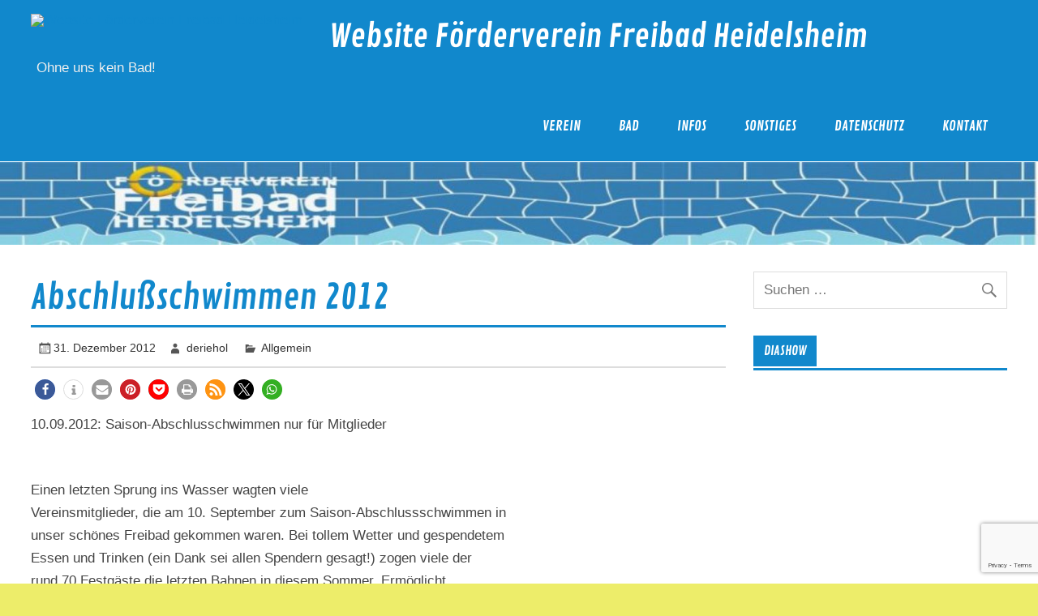

--- FILE ---
content_type: text/html; charset=UTF-8
request_url: https://freibad-heidelsheim.de/allgemein/2012/12/31/abschlussschwimmen-2012-2/
body_size: 14199
content:
<!DOCTYPE html><html lang="de"><head><meta charset="UTF-8" /><meta name="viewport" content="width=device-width, initial-scale=1"><link rel="profile" href="http://gmpg.org/xfn/11" /><link rel="pingback" href="https://freibad-heidelsheim.de/xmlrpc.php" /><link media="all" href="https://freibad-heidelsheim.de/wp-content/cache/autoptimize/css/autoptimize_b4608c358e538576a2cdea294573735f.css" rel="stylesheet"><title>Abschlußschwimmen 2012 &#8211; Website Förderverein Freibad Heidelsheim</title><meta name='robots' content='max-image-preview:large' /><link rel="alternate" type="application/rss+xml" title="Website Förderverein Freibad Heidelsheim &raquo; Feed" href="https://freibad-heidelsheim.de/feed/" /><link rel="alternate" type="application/rss+xml" title="Website Förderverein Freibad Heidelsheim &raquo; Kommentar-Feed" href="https://freibad-heidelsheim.de/comments/feed/" /><link rel="alternate" type="text/calendar" title="Website Förderverein Freibad Heidelsheim &raquo; iCal Feed" href="https://freibad-heidelsheim.de/veranstaltungen/?ical=1" /><link rel="alternate" title="oEmbed (JSON)" type="application/json+oembed" href="https://freibad-heidelsheim.de/wp-json/oembed/1.0/embed?url=https%3A%2F%2Ffreibad-heidelsheim.de%2Fallgemein%2F2012%2F12%2F31%2Fabschlussschwimmen-2012-2%2F" /><link rel="alternate" title="oEmbed (XML)" type="text/xml+oembed" href="https://freibad-heidelsheim.de/wp-json/oembed/1.0/embed?url=https%3A%2F%2Ffreibad-heidelsheim.de%2Fallgemein%2F2012%2F12%2F31%2Fabschlussschwimmen-2012-2%2F&#038;format=xml" /> <script type="text/javascript" src="https://freibad-heidelsheim.de/wp-includes/js/jquery/jquery.min.js?ver=3.7.1" id="jquery-core-js"></script> <script type="text/javascript" src="https://freibad-heidelsheim.de/wp-includes/js/jquery/jquery-migrate.min.js?ver=3.4.1" id="jquery-migrate-js"></script> <script type="text/javascript" src="https://freibad-heidelsheim.de/wp-content/themes/glades/js/navigation.js?ver=20160719" id="glades-jquery-navigation-js"></script> <script type="text/javascript" id="photocrati_ajax-js-extra">var photocrati_ajax = {"url":"https://freibad-heidelsheim.de/index.php?photocrati_ajax=1","rest_url":"https://freibad-heidelsheim.de/wp-json/","wp_home_url":"https://freibad-heidelsheim.de","wp_site_url":"https://freibad-heidelsheim.de","wp_root_url":"https://freibad-heidelsheim.de","wp_plugins_url":"https://freibad-heidelsheim.de/wp-content/plugins","wp_content_url":"https://freibad-heidelsheim.de/wp-content","wp_includes_url":"https://freibad-heidelsheim.de/wp-includes/","ngg_param_slug":"nggallery","rest_nonce":"d97864cc66"};
//# sourceURL=photocrati_ajax-js-extra</script> <script type="text/javascript" src="https://freibad-heidelsheim.de/wp-content/plugins/nextgen-gallery/static/Legacy/ajax.min.js?ver=4.0.4" id="photocrati_ajax-js"></script> <script type="text/javascript" src="https://freibad-heidelsheim.de/wp-content/plugins/nextgen-gallery/static/FontAwesome/js/v4-shims.min.js?ver=5.3.1" id="fontawesome_v4_shim-js"></script> <script type="text/javascript" defer crossorigin="anonymous" data-auto-replace-svg="false" data-keep-original-source="false" data-search-pseudo-elements src="https://freibad-heidelsheim.de/wp-content/plugins/nextgen-gallery/static/FontAwesome/js/all.min.js?ver=5.3.1" id="fontawesome-js"></script> <script type="text/javascript" src="https://freibad-heidelsheim.de/wp-content/plugins/nextgen-gallery/static/Slideshow/slick/slick-1.8.0-modded.js?ver=4.0.4" id="ngg_slick-js"></script> <script type="text/javascript" id="wpgdprc-front-js-js-extra">var wpgdprcFront = {"ajaxUrl":"https://freibad-heidelsheim.de/wp-admin/admin-ajax.php","ajaxNonce":"2511e7aca9","ajaxArg":"security","pluginPrefix":"wpgdprc","blogId":"1","isMultiSite":"","locale":"de_DE","showSignUpModal":"","showFormModal":"","cookieName":"wpgdprc-consent","consentVersion":"","path":"/","prefix":"wpgdprc"};
//# sourceURL=wpgdprc-front-js-js-extra</script> <script type="text/javascript" src="https://freibad-heidelsheim.de/wp-content/plugins/wp-gdpr-compliance/Assets/js/front.min.js?ver=1706549112" id="wpgdprc-front-js-js"></script> <link rel="https://api.w.org/" href="https://freibad-heidelsheim.de/wp-json/" /><link rel="alternate" title="JSON" type="application/json" href="https://freibad-heidelsheim.de/wp-json/wp/v2/posts/1682" /><link rel="EditURI" type="application/rsd+xml" title="RSD" href="https://freibad-heidelsheim.de/xmlrpc.php?rsd" /><meta name="generator" content="WordPress 6.9" /><link rel="canonical" href="https://freibad-heidelsheim.de/allgemein/2012/12/31/abschlussschwimmen-2012-2/" /><link rel='shortlink' href='https://freibad-heidelsheim.de/?p=1682' /><meta name="tec-api-version" content="v1"><meta name="tec-api-origin" content="https://freibad-heidelsheim.de"><link rel="alternate" href="https://freibad-heidelsheim.de/wp-json/tribe/events/v1/" /><link rel="icon" href="https://freibad-heidelsheim.de/wp-content/uploads/2022/10/cropped-logo-quadr-32x32.png" sizes="32x32" /><link rel="icon" href="https://freibad-heidelsheim.de/wp-content/uploads/2022/10/cropped-logo-quadr-192x192.png" sizes="192x192" /><link rel="apple-touch-icon" href="https://freibad-heidelsheim.de/wp-content/uploads/2022/10/cropped-logo-quadr-180x180.png" /><meta name="msapplication-TileImage" content="https://freibad-heidelsheim.de/wp-content/uploads/2022/10/cropped-logo-quadr-270x270.png" /></head><body class="wp-singular post-template-default single single-post postid-1682 single-format-standard custom-background wp-custom-logo wp-theme-glades tribe-no-js page-template-glades"> <a class="skip-link screen-reader-text" href="#content">Skip to content</a><div id="wrapper" class="hfeed"><div id="topheader-wrap"><div id="topheader" class="container clearfix"><nav id="topnav" class="clearfix" role="navigation"></nav></div></div><div id="header-wrap"><header id="header" class="container clearfix" role="banner"><div id="logo" class="clearfix"> <a href="https://freibad-heidelsheim.de/" class="custom-logo-link" rel="home"><img width="150" height="66" src="https://freibad-heidelsheim.de/wp-content/uploads/2016/11/cropped-logo-quadr-e1512943621554-3.png" class="custom-logo" alt="Website Förderverein Freibad Heidelsheim" decoding="async" /></a><p class="site-title"><a href="https://freibad-heidelsheim.de/" rel="home">Website Förderverein Freibad Heidelsheim</a></p><p class="site-description">Ohne uns kein Bad!</p></div><nav id="mainnav" class="clearfix" role="navigation"><ul id="mainnav-menu" class="main-navigation-menu"><li id="menu-item-4113" class="menu-item menu-item-type-post_type menu-item-object-page menu-item-has-children menu-item-4113"><a href="https://freibad-heidelsheim.de/unser-verein/">Verein</a><ul class="sub-menu"><li id="menu-item-4100" class="menu-item menu-item-type-post_type menu-item-object-page menu-item-4100"><a href="https://freibad-heidelsheim.de/presseartikel/">Presseartikel</a></li><li id="menu-item-4103" class="menu-item menu-item-type-post_type menu-item-object-page menu-item-4103"><a href="https://freibad-heidelsheim.de/flyer-fanartikel/">Flyer  / Fanartikel</a></li><li id="menu-item-4102" class="menu-item menu-item-type-post_type menu-item-object-page menu-item-4102"><a href="https://freibad-heidelsheim.de/informationsflyer-fanartikel/">Informationsflyer  / Fanartikel</a></li><li id="menu-item-4098" class="menu-item menu-item-type-post_type menu-item-object-page menu-item-4098"><a href="https://freibad-heidelsheim.de/termine/">Termine</a></li><li id="menu-item-3205" class="menu-item menu-item-type-post_type menu-item-object-page menu-item-3205"><a href="https://freibad-heidelsheim.de/vereinsgeschichte/">Vereinsgeschichte</a></li><li id="menu-item-4094" class="menu-item menu-item-type-post_type menu-item-object-page menu-item-4094"><a href="https://freibad-heidelsheim.de/beitrittserklaerung/">Beitrittserklärung</a></li></ul></li><li id="menu-item-4112" class="menu-item menu-item-type-post_type menu-item-object-page menu-item-has-children menu-item-4112"><a href="https://freibad-heidelsheim.de/unser-bad/">Bad</a><ul class="sub-menu"><li id="menu-item-3203" class="menu-item menu-item-type-post_type menu-item-object-page menu-item-3203"><a href="https://freibad-heidelsheim.de/bilder/">Bilder</a></li><li id="menu-item-4104" class="menu-item menu-item-type-post_type menu-item-object-page menu-item-4104"><a href="https://freibad-heidelsheim.de/galerie/">Galerie</a></li><li id="menu-item-3204" class="menu-item menu-item-type-post_type menu-item-object-page menu-item-3204"><a href="https://freibad-heidelsheim.de/highlights/">Highlights</a></li></ul></li><li id="menu-item-4114" class="menu-item menu-item-type-post_type menu-item-object-page menu-item-has-children menu-item-4114"><a href="https://freibad-heidelsheim.de/informationen-2/">Infos</a><ul class="sub-menu"><li id="menu-item-4099" class="menu-item menu-item-type-post_type menu-item-object-page menu-item-4099"><a href="https://freibad-heidelsheim.de/tarife-zeiten/">Tarife / Zeiten</a></li><li id="menu-item-4101" class="menu-item menu-item-type-post_type menu-item-object-page menu-item-4101"><a href="https://freibad-heidelsheim.de/anfahrt-karte/">Anfahrt / Karte</a></li></ul></li><li id="menu-item-4095" class="menu-item menu-item-type-post_type menu-item-object-page menu-item-has-children menu-item-4095"><a href="https://freibad-heidelsheim.de/sonstige-seiten/">Sonstiges</a><ul class="sub-menu"><li id="menu-item-4096" class="menu-item menu-item-type-post_type menu-item-object-page menu-item-4096"><a href="https://freibad-heidelsheim.de/links/">Links</a></li><li id="menu-item-4301" class="menu-item menu-item-type-post_type menu-item-object-page current_page_parent menu-item-4301"><a href="https://freibad-heidelsheim.de/news/">News</a></li></ul></li><li id="menu-item-4514" class="menu-item menu-item-type-post_type menu-item-object-page menu-item-privacy-policy menu-item-4514"><a rel="privacy-policy" href="https://freibad-heidelsheim.de/datenschutzerklaerung/">Datenschutz</a></li><li id="menu-item-4705" class="menu-item menu-item-type-post_type menu-item-object-page menu-item-4705"><a href="https://freibad-heidelsheim.de/vorstandschaft/">Kontakt</a></li></ul></nav></header></div><div id="custom-header-wrap"><div id="custom-header"> <img src="https://freibad-heidelsheim.de/wp-content/uploads/2022/10/cropped-hbkg.jpg" srcset="https://freibad-heidelsheim.de/wp-content/uploads/2022/10/cropped-hbkg.jpg 2500w, https://freibad-heidelsheim.de/wp-content/uploads/2022/10/cropped-hbkg-300x24.jpg 300w, https://freibad-heidelsheim.de/wp-content/uploads/2022/10/cropped-hbkg-1024x82.jpg 1024w, https://freibad-heidelsheim.de/wp-content/uploads/2022/10/cropped-hbkg-768x61.jpg 768w, https://freibad-heidelsheim.de/wp-content/uploads/2022/10/cropped-hbkg-1536x122.jpg 1536w, https://freibad-heidelsheim.de/wp-content/uploads/2022/10/cropped-hbkg-2048x163.jpg 2048w" width="2500" height="199" alt="Website Förderverein Freibad Heidelsheim"></div></div><div id="wrap" class="container clearfix"><section id="content" class="primary" role="main"><article id="post-1682" class="post-1682 post type-post status-publish format-standard hentry category-allgemein"><h1 class="entry-title post-title">Abschlußschwimmen 2012</h1><div class="entry-meta postmeta clearfix"><span class="meta-date"><a href="https://freibad-heidelsheim.de/allgemein/2012/12/31/abschlussschwimmen-2012-2/" title="19:49" rel="bookmark"><time class="entry-date published updated" datetime="2012-12-31T19:49:04+01:00">31. Dezember 2012</time></a></span><span class="meta-author author vcard"> <a class="url fn n" href="https://freibad-heidelsheim.de/author/deriehol/" title="Alle Beiträge von deriehol anzeigen" rel="author">deriehol</a></span> <span class="meta-category"> <a href="https://freibad-heidelsheim.de/category/allgemein/" rel="category tag">Allgemein</a> </span></div><div class="entry clearfix"><div class="shariff shariff-align-flex-start shariff-widget-align-flex-start" style="display:none"><ul class="shariff-buttons theme-round orientation-horizontal buttonsize-small"><li class="shariff-button facebook shariff-nocustomcolor" style="background-color:#4273c8"><a href="https://www.facebook.com/sharer/sharer.php?u=https%3A%2F%2Ffreibad-heidelsheim.de%2Fallgemein%2F2012%2F12%2F31%2Fabschlussschwimmen-2012-2%2F" title="Bei Facebook teilen" aria-label="Bei Facebook teilen" role="button" rel="nofollow" class="shariff-link" style="; background-color:#3b5998; color:#fff" target="_blank"><span class="shariff-icon" style=""><svg width="32px" height="20px" xmlns="http://www.w3.org/2000/svg" viewBox="0 0 18 32"><path fill="#3b5998" d="M17.1 0.2v4.7h-2.8q-1.5 0-2.1 0.6t-0.5 1.9v3.4h5.2l-0.7 5.3h-4.5v13.6h-5.5v-13.6h-4.5v-5.3h4.5v-3.9q0-3.3 1.9-5.2t5-1.8q2.6 0 4.1 0.2z"/></svg></span></a></li><li class="shariff-button info shariff-nocustomcolor" style="background-color:#eee"><a href="http://ct.de/-2467514" title="Weitere Informationen" aria-label="Weitere Informationen" role="button" rel="noopener " class="shariff-link" style="; background-color:#fff; color:#fff" target="_blank"><span class="shariff-icon" style=""><svg width="32px" height="20px" xmlns="http://www.w3.org/2000/svg" viewBox="0 0 11 32"><path fill="#999" d="M11.4 24v2.3q0 0.5-0.3 0.8t-0.8 0.4h-9.1q-0.5 0-0.8-0.4t-0.4-0.8v-2.3q0-0.5 0.4-0.8t0.8-0.4h1.1v-6.8h-1.1q-0.5 0-0.8-0.4t-0.4-0.8v-2.3q0-0.5 0.4-0.8t0.8-0.4h6.8q0.5 0 0.8 0.4t0.4 0.8v10.3h1.1q0.5 0 0.8 0.4t0.3 0.8zM9.2 3.4v3.4q0 0.5-0.4 0.8t-0.8 0.4h-4.6q-0.4 0-0.8-0.4t-0.4-0.8v-3.4q0-0.4 0.4-0.8t0.8-0.4h4.6q0.5 0 0.8 0.4t0.4 0.8z"/></svg></span></a></li><li class="shariff-button mailto shariff-nocustomcolor" style="background-color:#a8a8a8"><a href="mailto:?body=https%3A%2F%2Ffreibad-heidelsheim.de%2Fallgemein%2F2012%2F12%2F31%2Fabschlussschwimmen-2012-2%2F&subject=Abschlu%C3%9Fschwimmen%202012" title="Per E-Mail versenden" aria-label="Per E-Mail versenden" role="button" rel="noopener nofollow" class="shariff-link" style="; background-color:#999; color:#fff"><span class="shariff-icon" style=""><svg width="32px" height="20px" xmlns="http://www.w3.org/2000/svg" viewBox="0 0 32 32"><path fill="#999" d="M32 12.7v14.2q0 1.2-0.8 2t-2 0.9h-26.3q-1.2 0-2-0.9t-0.8-2v-14.2q0.8 0.9 1.8 1.6 6.5 4.4 8.9 6.1 1 0.8 1.6 1.2t1.7 0.9 2 0.4h0.1q0.9 0 2-0.4t1.7-0.9 1.6-1.2q3-2.2 8.9-6.1 1-0.7 1.8-1.6zM32 7.4q0 1.4-0.9 2.7t-2.2 2.2q-6.7 4.7-8.4 5.8-0.2 0.1-0.7 0.5t-1 0.7-0.9 0.6-1.1 0.5-0.9 0.2h-0.1q-0.4 0-0.9-0.2t-1.1-0.5-0.9-0.6-1-0.7-0.7-0.5q-1.6-1.1-4.7-3.2t-3.6-2.6q-1.1-0.7-2.1-2t-1-2.5q0-1.4 0.7-2.3t2.1-0.9h26.3q1.2 0 2 0.8t0.9 2z"/></svg></span></a></li><li class="shariff-button pinterest shariff-nocustomcolor" style="background-color:#e70f18"><a href="https://www.pinterest.com/pin/create/link/?url=https%3A%2F%2Ffreibad-heidelsheim.de%2Fallgemein%2F2012%2F12%2F31%2Fabschlussschwimmen-2012-2%2F&media=https%3A%2F%2Ffreibad-heidelsheim.de%2Fwp-content%2Fplugins%2Fshariff%2Fimages%2FdefaultHint.png&description=Abschlu%C3%9Fschwimmen%202012" title="Bei Pinterest pinnen" aria-label="Bei Pinterest pinnen" role="button" rel="noopener nofollow" class="shariff-link" style="; background-color:#cb2027; color:#fff" target="_blank"><span class="shariff-icon" style=""><svg width="32px" height="20px" xmlns="http://www.w3.org/2000/svg" viewBox="0 0 27 32"><path fill="#cb2027" d="M27.4 16q0 3.7-1.8 6.9t-5 5-6.9 1.9q-2 0-3.9-0.6 1.1-1.7 1.4-2.9 0.2-0.6 1-3.8 0.4 0.7 1.3 1.2t2 0.5q2.1 0 3.8-1.2t2.7-3.4 0.9-4.8q0-2-1.1-3.8t-3.1-2.9-4.5-1.2q-1.9 0-3.5 0.5t-2.8 1.4-2 2-1.2 2.3-0.4 2.4q0 1.9 0.7 3.3t2.1 2q0.5 0.2 0.7-0.4 0-0.1 0.1-0.5t0.2-0.5q0.1-0.4-0.2-0.8-0.9-1.1-0.9-2.7 0-2.7 1.9-4.6t4.9-2q2.7 0 4.2 1.5t1.5 3.8q0 3-1.2 5.2t-3.1 2.1q-1.1 0-1.7-0.8t-0.4-1.9q0.1-0.6 0.5-1.7t0.5-1.8 0.2-1.4q0-0.9-0.5-1.5t-1.4-0.6q-1.1 0-1.9 1t-0.8 2.6q0 1.3 0.4 2.2l-1.8 7.5q-0.3 1.2-0.2 3.2-3.7-1.6-6-5t-2.3-7.6q0-3.7 1.9-6.9t5-5 6.9-1.9 6.9 1.9 5 5 1.8 6.9z"/></svg></span></a></li><li class="shariff-button pocket shariff-nocustomcolor" style="background-color:#444"><a href="https://getpocket.com/save?url=https%3A%2F%2Ffreibad-heidelsheim.de%2Fallgemein%2F2012%2F12%2F31%2Fabschlussschwimmen-2012-2%2F&title=Abschlu%C3%9Fschwimmen%202012" title="Bei Pocket speichern" aria-label="Bei Pocket speichern" role="button" rel="noopener nofollow" class="shariff-link" style="; background-color:#ff0000; color:#fff" target="_blank"><span class="shariff-icon" style=""><svg width="32px" height="20px" xmlns="http://www.w3.org/2000/svg" viewBox="0 0 27 28"><path fill="#ff0000" d="M24.5 2q1 0 1.7 0.7t0.7 1.7v8.1q0 2.8-1.1 5.3t-2.9 4.3-4.3 2.9-5.2 1.1q-2.7 0-5.2-1.1t-4.3-2.9-2.9-4.3-1.1-5.2v-8.1q0-1 0.7-1.7t1.7-0.7h22zM13.5 18.6q0.7 0 1.3-0.5l6.3-6.1q0.6-0.5 0.6-1.3 0-0.8-0.5-1.3t-1.3-0.5q-0.7 0-1.3 0.5l-5 4.8-5-4.8q-0.5-0.5-1.3-0.5-0.8 0-1.3 0.5t-0.5 1.3q0 0.8 0.6 1.3l6.3 6.1q0.5 0.5 1.3 0.5z"/></svg></span></a></li><li class="shariff-button printer shariff-nocustomcolor" style="background-color:#a8a8a8"><a href="javascript:window.print()" title="drucken" aria-label="drucken" role="button" rel="noopener nofollow" class="shariff-link" style="; background-color:#999; color:#fff"><span class="shariff-icon" style=""><svg width="32px" height="20px" xmlns="http://www.w3.org/2000/svg" viewBox="0 0 30 32"><path fill="#999" d="M6.8 27.4h16v-4.6h-16v4.6zM6.8 16h16v-6.8h-2.8q-0.7 0-1.2-0.5t-0.5-1.2v-2.8h-11.4v11.4zM27.4 17.2q0-0.5-0.3-0.8t-0.8-0.4-0.8 0.4-0.3 0.8 0.3 0.8 0.8 0.3 0.8-0.3 0.3-0.8zM29.7 17.2v7.4q0 0.2-0.2 0.4t-0.4 0.2h-4v2.8q0 0.7-0.5 1.2t-1.2 0.5h-17.2q-0.7 0-1.2-0.5t-0.5-1.2v-2.8h-4q-0.2 0-0.4-0.2t-0.2-0.4v-7.4q0-1.4 1-2.4t2.4-1h1.2v-9.7q0-0.7 0.5-1.2t1.2-0.5h12q0.7 0 1.6 0.4t1.3 0.8l2.7 2.7q0.5 0.5 0.9 1.4t0.4 1.6v4.6h1.1q1.4 0 2.4 1t1 2.4z"/></svg></span></a></li><li class="shariff-button rss shariff-nocustomcolor" style="background-color:#ff8c00"><a href="https://freibad-heidelsheim.de/feed/rss/" title="RSS-feed" aria-label="RSS-feed" role="button" class="shariff-link" style="; background-color:#fe9312; color:#fff" target="_blank"><span class="shariff-icon" style=""><svg width="32px" height="20px" xmlns="http://www.w3.org/2000/svg" viewBox="0 0 32 32"><path fill="#fe9312" d="M4.3 23.5c-2.3 0-4.3 1.9-4.3 4.3 0 2.3 1.9 4.2 4.3 4.2 2.4 0 4.3-1.9 4.3-4.2 0-2.3-1.9-4.3-4.3-4.3zM0 10.9v6.1c4 0 7.7 1.6 10.6 4.4 2.8 2.8 4.4 6.6 4.4 10.6h6.2c0-11.7-9.5-21.1-21.1-21.1zM0 0v6.1c14.2 0 25.8 11.6 25.8 25.9h6.2c0-17.6-14.4-32-32-32z"/></svg></span></a></li><li class="shariff-button threema shariff-nocustomcolor shariff-mobile" style="background-color:#4fbc24"><a href="threema://compose?text=Abschlu%C3%9Fschwimmen%202012%20https%3A%2F%2Ffreibad-heidelsheim.de%2Fallgemein%2F2012%2F12%2F31%2Fabschlussschwimmen-2012-2%2F" title="Bei Threema teilen" aria-label="Bei Threema teilen" role="button" rel="noopener nofollow" class="shariff-link" style="; background-color:#1f1f1f; color:#fff" target="_blank"><span class="shariff-icon" style=""><svg width="32px" height="20px" xmlns="http://www.w3.org/2000/svg" viewBox="0 0 32 32"><path fill="#1f1f1f" d="M30.8 10.9c-0.3-1.4-0.9-2.6-1.8-3.8-2-2.6-5.5-4.5-9.4-5.2-1.3-0.2-1.9-0.3-3.5-0.3s-2.2 0-3.5 0.3c-4 0.7-7.4 2.6-9.4 5.2-0.9 1.2-1.5 2.4-1.8 3.8-0.1 0.5-0.2 1.2-0.2 1.6 0 0.4 0.1 1.1 0.2 1.6 0.4 1.9 1.3 3.4 2.9 5 0.8 0.8 0.8 0.8 0.7 1.3 0 0.6-0.5 1.6-1.7 3.6-0.3 0.5-0.5 0.9-0.5 0.9 0 0.1 0.1 0.1 0.5 0 0.8-0.2 2.3-0.6 5.6-1.6 1.1-0.3 1.3-0.4 2.3-0.4 0.8 0 1.1 0 2.3 0.2 1.5 0.2 3.5 0.2 4.9 0 5.1-0.6 9.3-2.9 11.4-6.3 0.5-0.9 0.9-1.8 1.1-2.8 0.1-0.5 0.2-1.1 0.2-1.6 0-0.7-0.1-1.1-0.2-1.6-0.3-1.4 0.1 0.5 0 0zM20.6 17.3c0 0.4-0.4 0.8-0.8 0.8h-7.7c-0.4 0-0.8-0.4-0.8-0.8v-4.6c0-0.4 0.4-0.8 0.8-0.8h0.2l0-1.6c0-0.9 0-1.8 0.1-2 0.1-0.6 0.6-1.2 1.1-1.7s1.1-0.7 1.9-0.8c1.8-0.3 3.7 0.7 4.2 2.2 0.1 0.3 0.1 0.7 0.1 2.1v0 1.7h0.1c0.4 0 0.8 0.4 0.8 0.8v4.6zM15.6 7.3c-0.5 0.1-0.8 0.3-1.2 0.6s-0.6 0.8-0.7 1.3c0 0.2 0 0.8 0 1.5l0 1.2h4.6v-1.3c0-1 0-1.4-0.1-1.6-0.3-1.1-1.5-1.9-2.6-1.7zM25.8 28.2c0 1.2-1 2.2-2.1 2.2s-2.1-1-2.1-2.1c0-1.2 1-2.1 2.2-2.1s2.2 1 2.2 2.2zM18.1 28.2c0 1.2-1 2.2-2.1 2.2s-2.1-1-2.1-2.1c0-1.2 1-2.1 2.2-2.1s2.2 1 2.2 2.2zM10.4 28.2c0 1.2-1 2.2-2.1 2.2s-2.1-1-2.1-2.1c0-1.2 1-2.1 2.2-2.1s2.2 1 2.2 2.2z"/></svg></span></a></li><li class="shariff-button twitter shariff-nocustomcolor" style="background-color:#595959"><a href="https://twitter.com/share?url=https%3A%2F%2Ffreibad-heidelsheim.de%2Fallgemein%2F2012%2F12%2F31%2Fabschlussschwimmen-2012-2%2F&text=Abschlu%C3%9Fschwimmen%202012" title="Bei X teilen" aria-label="Bei X teilen" role="button" rel="noopener nofollow" class="shariff-link" style="; background-color:#000; color:#fff" target="_blank"><span class="shariff-icon" style=""><svg width="32px" height="20px" xmlns="http://www.w3.org/2000/svg" viewBox="0 0 24 24"><path fill="#000" d="M14.258 10.152L23.176 0h-2.113l-7.747 8.813L7.133 0H0l9.352 13.328L0 23.973h2.113l8.176-9.309 6.531 9.309h7.133zm-2.895 3.293l-.949-1.328L2.875 1.56h3.246l6.086 8.523.945 1.328 7.91 11.078h-3.246zm0 0"/></svg></span></a></li><li class="shariff-button whatsapp shariff-nocustomcolor" style="background-color:#5cbe4a"><a href="https://api.whatsapp.com/send?text=https%3A%2F%2Ffreibad-heidelsheim.de%2Fallgemein%2F2012%2F12%2F31%2Fabschlussschwimmen-2012-2%2F%20Abschlu%C3%9Fschwimmen%202012" title="Bei Whatsapp teilen" aria-label="Bei Whatsapp teilen" role="button" rel="noopener nofollow" class="shariff-link" style="; background-color:#34af23; color:#fff" target="_blank"><span class="shariff-icon" style=""><svg width="32px" height="20px" xmlns="http://www.w3.org/2000/svg" viewBox="0 0 32 32"><path fill="#34af23" d="M17.6 17.4q0.2 0 1.7 0.8t1.6 0.9q0 0.1 0 0.3 0 0.6-0.3 1.4-0.3 0.7-1.3 1.2t-1.8 0.5q-1 0-3.4-1.1-1.7-0.8-3-2.1t-2.6-3.3q-1.3-1.9-1.3-3.5v-0.1q0.1-1.6 1.3-2.8 0.4-0.4 0.9-0.4 0.1 0 0.3 0t0.3 0q0.3 0 0.5 0.1t0.3 0.5q0.1 0.4 0.6 1.6t0.4 1.3q0 0.4-0.6 1t-0.6 0.8q0 0.1 0.1 0.3 0.6 1.3 1.8 2.4 1 0.9 2.7 1.8 0.2 0.1 0.4 0.1 0.3 0 1-0.9t0.9-0.9zM14 26.9q2.3 0 4.3-0.9t3.6-2.4 2.4-3.6 0.9-4.3-0.9-4.3-2.4-3.6-3.6-2.4-4.3-0.9-4.3 0.9-3.6 2.4-2.4 3.6-0.9 4.3q0 3.6 2.1 6.6l-1.4 4.2 4.3-1.4q2.8 1.9 6.2 1.9zM14 2.2q2.7 0 5.2 1.1t4.3 2.9 2.9 4.3 1.1 5.2-1.1 5.2-2.9 4.3-4.3 2.9-5.2 1.1q-3.5 0-6.5-1.7l-7.4 2.4 2.4-7.2q-1.9-3.2-1.9-6.9 0-2.7 1.1-5.2t2.9-4.3 4.3-2.9 5.2-1.1z"/></svg></span></a></li></ul></div><p>10.09.2012: Saison-Abschlusschwimmen nur für Mitglieder</p><p>&nbsp;</p><p style="margin: 0px;">﻿Einen letzten Sprung ins Wasser wagten viele<br /> Vereinsmitglieder, die am 10. September zum Saison-Abschlussschwimmen in<br /> unser sch&ouml;nes Freibad gekommen waren. Bei tollem Wetter und gespendetem<br /> Essen und Trinken (ein Dank sei allen Spendern gesagt!) zogen viele der<br /> rund 70 Festg&auml;ste die letzten Bahnen in diesem Sommer. Erm&ouml;glicht<br /> hatten die Stadtwerke Bruchsal die exklusive und kostenlose<br /> Schwimmveranstaltung nur f&uuml;r Mitglieder des F&ouml;rdervereins nach der<br /> offiziellen Schlie&szlig;ung des Heidelsheimer Bads zum Saisonende.</p><p>Hier die Bilder zum Abschlu&szlig;schwimmen:</p><p>[!easy2?gid=22!]</p><div class="page-links"></div></div><div class="postinfo clearfix"></div></article><nav class="navigation post-navigation" aria-label="Beiträge"><h2 class="screen-reader-text">Beitragsnavigation</h2><div class="nav-links"><div class="nav-previous"><a href="https://freibad-heidelsheim.de/arbeitseinsatz/2012/12/31/wildschweinessen-2012-2/" rel="prev">&laquo; Wildschweinessen 2012</a></div><div class="nav-next"><a href="https://freibad-heidelsheim.de/hauptversammlung/2012/12/31/mitgliederversammlung-2012-2/" rel="next">Mitgliederversammlung 2012 &raquo;</a></div></div></nav></section><section id="sidebar" class="secondary clearfix" role="complementary"><aside id="search-2" class="widget widget_search clearfix"><form role="search" method="get" class="search-form" action="https://freibad-heidelsheim.de/"> <label> <span class="screen-reader-text">Suche nach:</span> <input type="search" class="search-field" placeholder="Suchen &hellip;" value="" name="s"> </label> <button type="submit" class="search-submit"> <span class="genericon-search"></span> </button></form></aside><aside id="slideshow-3" class="widget widget_slideshow clearfix"><h3 class="widgettitle"><span>Diashow</span></h3><div class="ngg_slideshow widget"><div class="ngg-galleryoverview ngg-slideshow"
 id="ngg-slideshow-21014f49b664f83fe37be49dafdee012-17976754660"
 data-gallery-id="21014f49b664f83fe37be49dafdee012"
 style="max-width: 300px;
 max-height: 200px;
 display: none;"> <a href="https://freibad-heidelsheim.de/wp-content/gallery/20140417freibad/201400417-03.jpg"
 title=""
 data-src="https://freibad-heidelsheim.de/wp-content/gallery/20140417freibad/201400417-03.jpg"
 data-thumbnail="https://freibad-heidelsheim.de/wp-content/gallery/20140417freibad/thumbs/thumbs_201400417-03.jpg"
 data-image-id="141"
 data-title="SONY DSC"
 data-description=""
 class='nggobasic-fancybox' rel='21014f49b664f83fe37be49dafdee012'> <img data-image-id='141'
 title=""
 alt="SONY DSC"
 src="https://freibad-heidelsheim.de/wp-content/gallery/20140417freibad/201400417-03.jpg"
 style="max-height: 180px;"/> </a> <a href="https://freibad-heidelsheim.de/wp-content/gallery/20160430auswinterung/DSC05898_1.JPG"
 title=""
 data-src="https://freibad-heidelsheim.de/wp-content/gallery/20160430auswinterung/DSC05898_1.JPG"
 data-thumbnail="https://freibad-heidelsheim.de/wp-content/gallery/20160430auswinterung/thumbs/thumbs_DSC05898_1.JPG"
 data-image-id="165"
 data-title="SONY DSC"
 data-description=""
 class='nggobasic-fancybox' rel='21014f49b664f83fe37be49dafdee012'> <img data-image-id='165'
 title=""
 alt="SONY DSC"
 src="https://freibad-heidelsheim.de/wp-content/gallery/20160430auswinterung/DSC05898_1.JPG"
 style="max-height: 180px;"/> </a> <a href="https://freibad-heidelsheim.de/wp-content/gallery/20160710freibadfest/IMG_8020.JPG"
 title=""
 data-src="https://freibad-heidelsheim.de/wp-content/gallery/20160710freibadfest/IMG_8020.JPG"
 data-thumbnail="https://freibad-heidelsheim.de/wp-content/gallery/20160710freibadfest/thumbs/thumbs_IMG_8020.JPG"
 data-image-id="184"
 data-title="IMG_8020"
 data-description=""
 class='nggobasic-fancybox' rel='21014f49b664f83fe37be49dafdee012'> <img data-image-id='184'
 title=""
 alt="IMG_8020"
 src="https://freibad-heidelsheim.de/wp-content/gallery/20160710freibadfest/IMG_8020.JPG"
 style="max-height: 180px;"/> </a> <a href="https://freibad-heidelsheim.de/wp-content/gallery/20161022einwinterung/P1040938.JPG"
 title=""
 data-src="https://freibad-heidelsheim.de/wp-content/gallery/20161022einwinterung/P1040938.JPG"
 data-thumbnail="https://freibad-heidelsheim.de/wp-content/gallery/20161022einwinterung/thumbs/thumbs_P1040938.JPG"
 data-image-id="212"
 data-title="P1040938"
 data-description=""
 class='nggobasic-fancybox' rel='21014f49b664f83fe37be49dafdee012'> <img data-image-id='212'
 title=""
 alt="P1040938"
 src="https://freibad-heidelsheim.de/wp-content/gallery/20161022einwinterung/P1040938.JPG"
 style="max-height: 180px;"/> </a> <a href="https://freibad-heidelsheim.de/wp-content/gallery/20170422auswinterung/P1130456.JPG"
 title=""
 data-src="https://freibad-heidelsheim.de/wp-content/gallery/20170422auswinterung/P1130456.JPG"
 data-thumbnail="https://freibad-heidelsheim.de/wp-content/gallery/20170422auswinterung/thumbs/thumbs_P1130456.JPG"
 data-image-id="259"
 data-title="P1130456"
 data-description=""
 class='nggobasic-fancybox' rel='21014f49b664f83fe37be49dafdee012'> <img data-image-id='259'
 title=""
 alt="P1130456"
 src="https://freibad-heidelsheim.de/wp-content/gallery/20170422auswinterung/P1130456.JPG"
 style="max-height: 180px;"/> </a> <a href="https://freibad-heidelsheim.de/wp-content/gallery/20170422auswinterung/P1130466.JPG"
 title=""
 data-src="https://freibad-heidelsheim.de/wp-content/gallery/20170422auswinterung/P1130466.JPG"
 data-thumbnail="https://freibad-heidelsheim.de/wp-content/gallery/20170422auswinterung/thumbs/thumbs_P1130466.JPG"
 data-image-id="262"
 data-title="P1130466"
 data-description=""
 class='nggobasic-fancybox' rel='21014f49b664f83fe37be49dafdee012'> <img data-image-id='262'
 title=""
 alt="P1130466"
 src="https://freibad-heidelsheim.de/wp-content/gallery/20170422auswinterung/P1130466.JPG"
 style="max-height: 180px;"/> </a> <a href="https://freibad-heidelsheim.de/wp-content/gallery/20170709freibadfest/DSC09017.JPG"
 title=""
 data-src="https://freibad-heidelsheim.de/wp-content/gallery/20170709freibadfest/DSC09017.JPG"
 data-thumbnail="https://freibad-heidelsheim.de/wp-content/gallery/20170709freibadfest/thumbs/thumbs_DSC09017.JPG"
 data-image-id="316"
 data-title="SONY DSC"
 data-description=""
 class='nggobasic-fancybox' rel='21014f49b664f83fe37be49dafdee012'> <img data-image-id='316'
 title=""
 alt="SONY DSC"
 src="https://freibad-heidelsheim.de/wp-content/gallery/20170709freibadfest/DSC09017.JPG"
 style="max-height: 180px;"/> </a> <a href="https://freibad-heidelsheim.de/wp-content/gallery/20080330freibad/dsc00802.jpg"
 title=""
 data-src="https://freibad-heidelsheim.de/wp-content/gallery/20080330freibad/dsc00802.jpg"
 data-thumbnail="https://freibad-heidelsheim.de/wp-content/gallery/20080330freibad/thumbs/thumbs_dsc00802.jpg"
 data-image-id="439"
 data-title="dsc00802"
 data-description=""
 class='nggobasic-fancybox' rel='21014f49b664f83fe37be49dafdee012'> <img data-image-id='439'
 title=""
 alt="dsc00802"
 src="https://freibad-heidelsheim.de/wp-content/gallery/20080330freibad/dsc00802.jpg"
 style="max-height: 180px;"/> </a> <a href="https://freibad-heidelsheim.de/wp-content/gallery/20180708freibadfest/P1170131.JPG"
 title=""
 data-src="https://freibad-heidelsheim.de/wp-content/gallery/20180708freibadfest/P1170131.JPG"
 data-thumbnail="https://freibad-heidelsheim.de/wp-content/gallery/20180708freibadfest/thumbs/thumbs_P1170131.JPG"
 data-image-id="541"
 data-title="P1170131"
 data-description=""
 class='nggobasic-fancybox' rel='21014f49b664f83fe37be49dafdee012'> <img data-image-id='541'
 title=""
 alt="P1170131"
 src="https://freibad-heidelsheim.de/wp-content/gallery/20180708freibadfest/P1170131.JPG"
 style="max-height: 180px;"/> </a> <a href="https://freibad-heidelsheim.de/wp-content/gallery/20190707freibadfest/20190707freibadfest_P1190501.JPG"
 title=""
 data-src="https://freibad-heidelsheim.de/wp-content/gallery/20190707freibadfest/20190707freibadfest_P1190501.JPG"
 data-thumbnail="https://freibad-heidelsheim.de/wp-content/gallery/20190707freibadfest/thumbs/thumbs_20190707freibadfest_P1190501.JPG"
 data-image-id="570"
 data-title="20190707freibadfest_P1190501"
 data-description=""
 class='nggobasic-fancybox' rel='21014f49b664f83fe37be49dafdee012'> <img data-image-id='570'
 title=""
 alt="20190707freibadfest_P1190501"
 src="https://freibad-heidelsheim.de/wp-content/gallery/20190707freibadfest/20190707freibadfest_P1190501.JPG"
 style="max-height: 180px;"/> </a></div></div></aside><aside id="recent-posts-2" class="widget widget_recent_entries clearfix"><h3 class="widgettitle"><span>Neueste Beiträge</span></h3><ul><li> <a href="https://freibad-heidelsheim.de/allgemein/2023/07/30/pressemitteilung-baeder-event-spiel-spass-im-nass/">Pressemitteilung: Bäder-Event „Spiel, Spaß im Nass“</a></li><li> <a href="https://freibad-heidelsheim.de/freibadfest/2023/07/06/freibadfest-am-09-07-2023/">Freibadfest am 09.07.2023</a></li><li> <a href="https://freibad-heidelsheim.de/arbeitseinsatz/2022/11/28/bilder-einwinterung-19-11-2022/">Bilder Einwinterung 19.11.2022</a></li><li> <a href="https://freibad-heidelsheim.de/allgemein/2022/06/04/ffh-auf-insta/">FFH auf Insta</a></li><li> <a href="https://freibad-heidelsheim.de/allgemein/2022/05/22/pressemitteilung-der-swb-eroeffnung-am-26-05-2022/">Pressemitteilung der SWB: Eröffnung am 26.05.2022</a></li></ul></aside><aside id="archives-2" class="widget widget_archive clearfix"><h3 class="widgettitle"><span>FFH Archiv</span></h3> <label class="screen-reader-text" for="archives-dropdown-2">FFH Archiv</label> <select id="archives-dropdown-2" name="archive-dropdown"><option value="">Monat auswählen</option><option value='https://freibad-heidelsheim.de/2023/07/'> Juli 2023 &nbsp;(2)</option><option value='https://freibad-heidelsheim.de/2022/11/'> November 2022 &nbsp;(1)</option><option value='https://freibad-heidelsheim.de/2022/06/'> Juni 2022 &nbsp;(1)</option><option value='https://freibad-heidelsheim.de/2022/05/'> Mai 2022 &nbsp;(1)</option><option value='https://freibad-heidelsheim.de/2021/11/'> November 2021 &nbsp;(3)</option><option value='https://freibad-heidelsheim.de/2021/10/'> Oktober 2021 &nbsp;(1)</option><option value='https://freibad-heidelsheim.de/2021/08/'> August 2021 &nbsp;(1)</option><option value='https://freibad-heidelsheim.de/2021/07/'> Juli 2021 &nbsp;(1)</option><option value='https://freibad-heidelsheim.de/2021/05/'> Mai 2021 &nbsp;(1)</option><option value='https://freibad-heidelsheim.de/2021/04/'> April 2021 &nbsp;(1)</option><option value='https://freibad-heidelsheim.de/2020/12/'> Dezember 2020 &nbsp;(1)</option><option value='https://freibad-heidelsheim.de/2020/10/'> Oktober 2020 &nbsp;(1)</option><option value='https://freibad-heidelsheim.de/2020/09/'> September 2020 &nbsp;(1)</option><option value='https://freibad-heidelsheim.de/2020/08/'> August 2020 &nbsp;(1)</option><option value='https://freibad-heidelsheim.de/2020/06/'> Juni 2020 &nbsp;(1)</option><option value='https://freibad-heidelsheim.de/2020/03/'> März 2020 &nbsp;(1)</option><option value='https://freibad-heidelsheim.de/2020/01/'> Januar 2020 &nbsp;(4)</option><option value='https://freibad-heidelsheim.de/2019/12/'> Dezember 2019 &nbsp;(1)</option><option value='https://freibad-heidelsheim.de/2019/10/'> Oktober 2019 &nbsp;(1)</option><option value='https://freibad-heidelsheim.de/2019/09/'> September 2019 &nbsp;(1)</option><option value='https://freibad-heidelsheim.de/2019/08/'> August 2019 &nbsp;(3)</option><option value='https://freibad-heidelsheim.de/2019/06/'> Juni 2019 &nbsp;(1)</option><option value='https://freibad-heidelsheim.de/2019/05/'> Mai 2019 &nbsp;(3)</option><option value='https://freibad-heidelsheim.de/2019/01/'> Januar 2019 &nbsp;(1)</option><option value='https://freibad-heidelsheim.de/2018/12/'> Dezember 2018 &nbsp;(1)</option><option value='https://freibad-heidelsheim.de/2018/11/'> November 2018 &nbsp;(1)</option><option value='https://freibad-heidelsheim.de/2018/10/'> Oktober 2018 &nbsp;(2)</option><option value='https://freibad-heidelsheim.de/2018/07/'> Juli 2018 &nbsp;(3)</option><option value='https://freibad-heidelsheim.de/2018/05/'> Mai 2018 &nbsp;(3)</option><option value='https://freibad-heidelsheim.de/2018/04/'> April 2018 &nbsp;(2)</option><option value='https://freibad-heidelsheim.de/2018/03/'> März 2018 &nbsp;(1)</option><option value='https://freibad-heidelsheim.de/2018/01/'> Januar 2018 &nbsp;(1)</option><option value='https://freibad-heidelsheim.de/2017/12/'> Dezember 2017 &nbsp;(1)</option><option value='https://freibad-heidelsheim.de/2017/10/'> Oktober 2017 &nbsp;(3)</option><option value='https://freibad-heidelsheim.de/2017/09/'> September 2017 &nbsp;(1)</option><option value='https://freibad-heidelsheim.de/2017/08/'> August 2017 &nbsp;(2)</option><option value='https://freibad-heidelsheim.de/2017/07/'> Juli 2017 &nbsp;(1)</option><option value='https://freibad-heidelsheim.de/2017/06/'> Juni 2017 &nbsp;(5)</option><option value='https://freibad-heidelsheim.de/2017/04/'> April 2017 &nbsp;(1)</option><option value='https://freibad-heidelsheim.de/2017/03/'> März 2017 &nbsp;(1)</option><option value='https://freibad-heidelsheim.de/2017/02/'> Februar 2017 &nbsp;(1)</option><option value='https://freibad-heidelsheim.de/2017/01/'> Januar 2017 &nbsp;(32)</option><option value='https://freibad-heidelsheim.de/2016/12/'> Dezember 2016 &nbsp;(3)</option><option value='https://freibad-heidelsheim.de/2016/11/'> November 2016 &nbsp;(38)</option><option value='https://freibad-heidelsheim.de/2016/10/'> Oktober 2016 &nbsp;(1)</option><option value='https://freibad-heidelsheim.de/2016/09/'> September 2016 &nbsp;(1)</option><option value='https://freibad-heidelsheim.de/2016/05/'> Mai 2016 &nbsp;(1)</option><option value='https://freibad-heidelsheim.de/2016/04/'> April 2016 &nbsp;(1)</option><option value='https://freibad-heidelsheim.de/2015/12/'> Dezember 2015 &nbsp;(6)</option><option value='https://freibad-heidelsheim.de/2014/12/'> Dezember 2014 &nbsp;(8)</option><option value='https://freibad-heidelsheim.de/2014/04/'> April 2014 &nbsp;(2)</option><option value='https://freibad-heidelsheim.de/2014/01/'> Januar 2014 &nbsp;(3)</option><option value='https://freibad-heidelsheim.de/2013/12/'> Dezember 2013 &nbsp;(2)</option><option value='https://freibad-heidelsheim.de/2012/12/'> Dezember 2012 &nbsp;(8)</option><option value='https://freibad-heidelsheim.de/2012/02/'> Februar 2012 &nbsp;(1)</option><option value='https://freibad-heidelsheim.de/2011/12/'> Dezember 2011 &nbsp;(1)</option><option value='https://freibad-heidelsheim.de/2011/11/'> November 2011 &nbsp;(1)</option><option value='https://freibad-heidelsheim.de/2011/07/'> Juli 2011 &nbsp;(1)</option><option value='https://freibad-heidelsheim.de/2011/05/'> Mai 2011 &nbsp;(1)</option><option value='https://freibad-heidelsheim.de/2011/04/'> April 2011 &nbsp;(1)</option><option value='https://freibad-heidelsheim.de/2010/12/'> Dezember 2010 &nbsp;(3)</option><option value='https://freibad-heidelsheim.de/2010/07/'> Juli 2010 &nbsp;(3)</option><option value='https://freibad-heidelsheim.de/2010/05/'> Mai 2010 &nbsp;(3)</option><option value='https://freibad-heidelsheim.de/2010/04/'> April 2010 &nbsp;(1)</option><option value='https://freibad-heidelsheim.de/2010/03/'> März 2010 &nbsp;(2)</option><option value='https://freibad-heidelsheim.de/2009/12/'> Dezember 2009 &nbsp;(4)</option><option value='https://freibad-heidelsheim.de/2009/07/'> Juli 2009 &nbsp;(1)</option><option value='https://freibad-heidelsheim.de/2009/05/'> Mai 2009 &nbsp;(1)</option><option value='https://freibad-heidelsheim.de/2009/04/'> April 2009 &nbsp;(2)</option><option value='https://freibad-heidelsheim.de/2009/02/'> Februar 2009 &nbsp;(2)</option><option value='https://freibad-heidelsheim.de/2008/12/'> Dezember 2008 &nbsp;(4)</option><option value='https://freibad-heidelsheim.de/2008/09/'> September 2008 &nbsp;(1)</option><option value='https://freibad-heidelsheim.de/2008/05/'> Mai 2008 &nbsp;(1)</option><option value='https://freibad-heidelsheim.de/2007/10/'> Oktober 2007 &nbsp;(2)</option><option value='https://freibad-heidelsheim.de/2007/08/'> August 2007 &nbsp;(1)</option><option value='https://freibad-heidelsheim.de/2007/07/'> Juli 2007 &nbsp;(6)</option><option value='https://freibad-heidelsheim.de/2007/06/'> Juni 2007 &nbsp;(1)</option><option value='https://freibad-heidelsheim.de/2006/09/'> September 2006 &nbsp;(1)</option> </select> <script type="text/javascript">( ( dropdownId ) => {
	const dropdown = document.getElementById( dropdownId );
	function onSelectChange() {
		setTimeout( () => {
			if ( 'escape' === dropdown.dataset.lastkey ) {
				return;
			}
			if ( dropdown.value ) {
				document.location.href = dropdown.value;
			}
		}, 250 );
	}
	function onKeyUp( event ) {
		if ( 'Escape' === event.key ) {
			dropdown.dataset.lastkey = 'escape';
		} else {
			delete dropdown.dataset.lastkey;
		}
	}
	function onClick() {
		delete dropdown.dataset.lastkey;
	}
	dropdown.addEventListener( 'keyup', onKeyUp );
	dropdown.addEventListener( 'click', onClick );
	dropdown.addEventListener( 'change', onSelectChange );
})( "archives-dropdown-2" );

//# sourceURL=WP_Widget_Archives%3A%3Awidget</script> </aside><aside id="categories-2" class="widget widget_categories clearfix"><h3 class="widgettitle"><span>Themen</span></h3><form action="https://freibad-heidelsheim.de" method="get"><label class="screen-reader-text" for="cat">Themen</label><select  name='cat' id='cat' class='postform'><option value='-1'>Kategorie auswählen</option><option class="level-0" value="2">Allgemein&nbsp;&nbsp;(94)</option><option class="level-0" value="23">Aquajogging&nbsp;&nbsp;(7)</option><option class="level-0" value="3">Arbeitseinsatz&nbsp;&nbsp;(49)</option><option class="level-0" value="40">Bilder&nbsp;&nbsp;(5)</option><option class="level-0" value="4">Freibadfest&nbsp;&nbsp;(23)</option><option class="level-0" value="96">Hallenbad&nbsp;&nbsp;(1)</option><option class="level-0" value="5">Hauptversammlung&nbsp;&nbsp;(28)</option><option class="level-0" value="6">Mitgliederschwimmen&nbsp;&nbsp;(17)</option><option class="level-0" value="82">SWB&nbsp;&nbsp;(8)</option><option class="level-0" value="1">Uncategorized&nbsp;&nbsp;(40)</option> </select></form><script type="text/javascript">( ( dropdownId ) => {
	const dropdown = document.getElementById( dropdownId );
	function onSelectChange() {
		setTimeout( () => {
			if ( 'escape' === dropdown.dataset.lastkey ) {
				return;
			}
			if ( dropdown.value && parseInt( dropdown.value ) > 0 && dropdown instanceof HTMLSelectElement ) {
				dropdown.parentElement.submit();
			}
		}, 250 );
	}
	function onKeyUp( event ) {
		if ( 'Escape' === event.key ) {
			dropdown.dataset.lastkey = 'escape';
		} else {
			delete dropdown.dataset.lastkey;
		}
	}
	function onClick() {
		delete dropdown.dataset.lastkey;
	}
	dropdown.addEventListener( 'keyup', onKeyUp );
	dropdown.addEventListener( 'click', onClick );
	dropdown.addEventListener( 'change', onSelectChange );
})( "cat" );

//# sourceURL=WP_Widget_Categories%3A%3Awidget</script> </aside><aside id="meta-2" class="widget widget_meta clearfix"><h3 class="widgettitle"><span>Sonstiges</span></h3><ul><li><a href="https://freibad-heidelsheim.de/wp-login.php">Anmelden</a></li><li><a href="https://freibad-heidelsheim.de/feed/">Feed der Einträge</a></li><li><a href="https://freibad-heidelsheim.de/comments/feed/">Kommentar-Feed</a></li><li><a href="https://de.wordpress.org/">WordPress.org</a></li></ul></aside></section></div><div id="footer-wrap"><footer id="footer" role="contentinfo"><div id="footer-line" class="container clearfix" > <span id="footer-text"></span><div id="credit-link">Erstellt mit <a href="http://wordpress.org" title="WordPress">WordPress</a> und <a href="https://themezee.com/themes/glades/" title="Glades WordPress Theme">Glades</a>.</div></div></footer></div></div> <script type="speculationrules">{"prefetch":[{"source":"document","where":{"and":[{"href_matches":"/*"},{"not":{"href_matches":["/wp-*.php","/wp-admin/*","/wp-content/uploads/*","/wp-content/*","/wp-content/plugins/*","/wp-content/themes/glades/*","/*\\?(.+)"]}},{"not":{"selector_matches":"a[rel~=\"nofollow\"]"}},{"not":{"selector_matches":".no-prefetch, .no-prefetch a"}}]},"eagerness":"conservative"}]}</script> <script>( function ( body ) {
			'use strict';
			body.className = body.className.replace( /\btribe-no-js\b/, 'tribe-js' );
		} )( document.body );</script> <script>var tribe_l10n_datatables = {"aria":{"sort_ascending":": activate to sort column ascending","sort_descending":": activate to sort column descending"},"length_menu":"Show _MENU_ entries","empty_table":"No data available in table","info":"Showing _START_ to _END_ of _TOTAL_ entries","info_empty":"Showing 0 to 0 of 0 entries","info_filtered":"(filtered from _MAX_ total entries)","zero_records":"No matching records found","search":"Search:","all_selected_text":"All items on this page were selected. ","select_all_link":"Select all pages","clear_selection":"Clear Selection.","pagination":{"all":"All","next":"Next","previous":"Previous"},"select":{"rows":{"0":"","_":": Selected %d rows","1":": Selected 1 row"}},"datepicker":{"dayNames":["Sonntag","Montag","Dienstag","Mittwoch","Donnerstag","Freitag","Samstag"],"dayNamesShort":["So.","Mo.","Di.","Mi.","Do.","Fr.","Sa."],"dayNamesMin":["S","M","D","M","D","F","S"],"monthNames":["Januar","Februar","M\u00e4rz","April","Mai","Juni","Juli","August","September","Oktober","November","Dezember"],"monthNamesShort":["Januar","Februar","M\u00e4rz","April","Mai","Juni","Juli","August","September","Oktober","November","Dezember"],"monthNamesMin":["Jan.","Feb.","M\u00e4rz","Apr.","Mai","Juni","Juli","Aug.","Sep.","Okt.","Nov.","Dez."],"nextText":"Next","prevText":"Prev","currentText":"Today","closeText":"Done","today":"Today","clear":"Clear"}};</script><script type="text/javascript" src="https://freibad-heidelsheim.de/wp-content/plugins/the-events-calendar/common/build/js/user-agent.js?ver=da75d0bdea6dde3898df" id="tec-user-agent-js"></script> <script type="text/javascript" src="https://freibad-heidelsheim.de/wp-includes/js/dist/hooks.min.js?ver=dd5603f07f9220ed27f1" id="wp-hooks-js"></script> <script type="text/javascript" src="https://freibad-heidelsheim.de/wp-includes/js/dist/i18n.min.js?ver=c26c3dc7bed366793375" id="wp-i18n-js"></script> <script type="text/javascript" id="wp-i18n-js-after">wp.i18n.setLocaleData( { 'text direction\u0004ltr': [ 'ltr' ] } );
//# sourceURL=wp-i18n-js-after</script> <script type="text/javascript" src="https://freibad-heidelsheim.de/wp-content/plugins/contact-form-7/includes/swv/js/index.js?ver=6.1.4" id="swv-js"></script> <script type="text/javascript" id="contact-form-7-js-translations">( function( domain, translations ) {
	var localeData = translations.locale_data[ domain ] || translations.locale_data.messages;
	localeData[""].domain = domain;
	wp.i18n.setLocaleData( localeData, domain );
} )( "contact-form-7", {"translation-revision-date":"2025-10-26 03:28:49+0000","generator":"GlotPress\/4.0.3","domain":"messages","locale_data":{"messages":{"":{"domain":"messages","plural-forms":"nplurals=2; plural=n != 1;","lang":"de"},"This contact form is placed in the wrong place.":["Dieses Kontaktformular wurde an der falschen Stelle platziert."],"Error:":["Fehler:"]}},"comment":{"reference":"includes\/js\/index.js"}} );
//# sourceURL=contact-form-7-js-translations</script> <script type="text/javascript" id="contact-form-7-js-before">var wpcf7 = {
    "api": {
        "root": "https:\/\/freibad-heidelsheim.de\/wp-json\/",
        "namespace": "contact-form-7\/v1"
    }
};
//# sourceURL=contact-form-7-js-before</script> <script type="text/javascript" src="https://freibad-heidelsheim.de/wp-content/plugins/contact-form-7/includes/js/index.js?ver=6.1.4" id="contact-form-7-js"></script> <script type="text/javascript" id="newsletter-js-extra">var newsletter_data = {"action_url":"https://freibad-heidelsheim.de/wp-admin/admin-ajax.php"};
//# sourceURL=newsletter-js-extra</script> <script type="text/javascript" src="https://freibad-heidelsheim.de/wp-content/plugins/newsletter/main.js?ver=9.1.1" id="newsletter-js"></script> <script type="text/javascript" id="ngg_common-js-extra">var galleries = {};
galleries.gallery_21014f49b664f83fe37be49dafdee012 = {"__defaults_set":null,"ID":"21014f49b664f83fe37be49dafdee012","album_ids":[],"container_ids":[],"display":"","display_settings":{"gallery_width":300,"gallery_height":200,"show_thumbnail_link":false,"thumbnail_link_text":"[Zeige Vorschaubilder]","template":"","display_view":"default","autoplay":1,"pauseonhover":1,"arrows":0,"interval":3000,"transition_speed":300,"transition_style":"fade","ngg_triggers_display":"never","use_lightbox_effect":true,"entity_types":["image"],"show_slideshow_link":false,"use_imagebrowser_effect":false,"maximum_entity_count":10},"display_type":"photocrati-nextgen_basic_slideshow","effect_code":null,"entity_ids":[],"excluded_container_ids":[],"exclusions":[],"gallery_ids":[],"id":"21014f49b664f83fe37be49dafdee012","ids":null,"image_ids":[],"images_list_count":null,"inner_content":null,"is_album_gallery":null,"maximum_entity_count":10,"order_by":"sortorder","order_direction":"ASC","returns":"included","skip_excluding_globally_excluded_images":null,"slug":"widget-slideshow-3","sortorder":[],"source":"random_images","src":"","tag_ids":[],"tagcloud":false,"transient_id":null};
galleries.gallery_21014f49b664f83fe37be49dafdee012.wordpress_page_root = "https:\/\/freibad-heidelsheim.de\/allgemein\/2012\/12\/31\/abschlussschwimmen-2012-2\/";
var nextgen_lightbox_settings = {"static_path":"https:\/\/freibad-heidelsheim.de\/wp-content\/plugins\/nextgen-gallery\/static\/Lightbox\/{placeholder}","context":"nextgen_images"};
//# sourceURL=ngg_common-js-extra</script> <script type="text/javascript" src="https://freibad-heidelsheim.de/wp-content/plugins/nextgen-gallery/static/GalleryDisplay/common.js?ver=4.0.4" id="ngg_common-js"></script> <script type="text/javascript" id="ngg_common-js-after">var nggLastTimeoutVal = 1000;

            var nggRetryFailedImage = function(img) {
                setTimeout(function(){
                    img.src = img.src;
                }, nggLastTimeoutVal);

                nggLastTimeoutVal += 500;
            }
//# sourceURL=ngg_common-js-after</script> <script type="text/javascript" src="https://freibad-heidelsheim.de/wp-content/plugins/nextgen-gallery/static/Lightbox/lightbox_context.js?ver=4.0.4" id="ngg_lightbox_context-js"></script> <script type="text/javascript" src="https://freibad-heidelsheim.de/wp-content/plugins/nextgen-gallery/static/Slideshow/ngg_basic_slideshow.js?ver=4.0.4" id="ngg_basic_slideshow_script-js"></script> <script type="text/javascript" src="https://www.google.com/recaptcha/api.js?render=6LeLIIcUAAAAAOvlsu3iCH4xyJTdr_uga2nEMYPY&amp;ver=3.0" id="google-recaptcha-js"></script> <script type="text/javascript" src="https://freibad-heidelsheim.de/wp-includes/js/dist/vendor/wp-polyfill.min.js?ver=3.15.0" id="wp-polyfill-js"></script> <script type="text/javascript" id="wpcf7-recaptcha-js-before">var wpcf7_recaptcha = {
    "sitekey": "6LeLIIcUAAAAAOvlsu3iCH4xyJTdr_uga2nEMYPY",
    "actions": {
        "homepage": "homepage",
        "contactform": "contactform"
    }
};
//# sourceURL=wpcf7-recaptcha-js-before</script> <script type="text/javascript" src="https://freibad-heidelsheim.de/wp-content/plugins/contact-form-7/modules/recaptcha/index.js?ver=6.1.4" id="wpcf7-recaptcha-js"></script> <script id="wp-emoji-settings" type="application/json">{"baseUrl":"https://s.w.org/images/core/emoji/17.0.2/72x72/","ext":".png","svgUrl":"https://s.w.org/images/core/emoji/17.0.2/svg/","svgExt":".svg","source":{"concatemoji":"https://freibad-heidelsheim.de/wp-includes/js/wp-emoji-release.min.js?ver=6.9"}}</script> <script type="module">/*! This file is auto-generated */
const a=JSON.parse(document.getElementById("wp-emoji-settings").textContent),o=(window._wpemojiSettings=a,"wpEmojiSettingsSupports"),s=["flag","emoji"];function i(e){try{var t={supportTests:e,timestamp:(new Date).valueOf()};sessionStorage.setItem(o,JSON.stringify(t))}catch(e){}}function c(e,t,n){e.clearRect(0,0,e.canvas.width,e.canvas.height),e.fillText(t,0,0);t=new Uint32Array(e.getImageData(0,0,e.canvas.width,e.canvas.height).data);e.clearRect(0,0,e.canvas.width,e.canvas.height),e.fillText(n,0,0);const a=new Uint32Array(e.getImageData(0,0,e.canvas.width,e.canvas.height).data);return t.every((e,t)=>e===a[t])}function p(e,t){e.clearRect(0,0,e.canvas.width,e.canvas.height),e.fillText(t,0,0);var n=e.getImageData(16,16,1,1);for(let e=0;e<n.data.length;e++)if(0!==n.data[e])return!1;return!0}function u(e,t,n,a){switch(t){case"flag":return n(e,"\ud83c\udff3\ufe0f\u200d\u26a7\ufe0f","\ud83c\udff3\ufe0f\u200b\u26a7\ufe0f")?!1:!n(e,"\ud83c\udde8\ud83c\uddf6","\ud83c\udde8\u200b\ud83c\uddf6")&&!n(e,"\ud83c\udff4\udb40\udc67\udb40\udc62\udb40\udc65\udb40\udc6e\udb40\udc67\udb40\udc7f","\ud83c\udff4\u200b\udb40\udc67\u200b\udb40\udc62\u200b\udb40\udc65\u200b\udb40\udc6e\u200b\udb40\udc67\u200b\udb40\udc7f");case"emoji":return!a(e,"\ud83e\u1fac8")}return!1}function f(e,t,n,a){let r;const o=(r="undefined"!=typeof WorkerGlobalScope&&self instanceof WorkerGlobalScope?new OffscreenCanvas(300,150):document.createElement("canvas")).getContext("2d",{willReadFrequently:!0}),s=(o.textBaseline="top",o.font="600 32px Arial",{});return e.forEach(e=>{s[e]=t(o,e,n,a)}),s}function r(e){var t=document.createElement("script");t.src=e,t.defer=!0,document.head.appendChild(t)}a.supports={everything:!0,everythingExceptFlag:!0},new Promise(t=>{let n=function(){try{var e=JSON.parse(sessionStorage.getItem(o));if("object"==typeof e&&"number"==typeof e.timestamp&&(new Date).valueOf()<e.timestamp+604800&&"object"==typeof e.supportTests)return e.supportTests}catch(e){}return null}();if(!n){if("undefined"!=typeof Worker&&"undefined"!=typeof OffscreenCanvas&&"undefined"!=typeof URL&&URL.createObjectURL&&"undefined"!=typeof Blob)try{var e="postMessage("+f.toString()+"("+[JSON.stringify(s),u.toString(),c.toString(),p.toString()].join(",")+"));",a=new Blob([e],{type:"text/javascript"});const r=new Worker(URL.createObjectURL(a),{name:"wpTestEmojiSupports"});return void(r.onmessage=e=>{i(n=e.data),r.terminate(),t(n)})}catch(e){}i(n=f(s,u,c,p))}t(n)}).then(e=>{for(const n in e)a.supports[n]=e[n],a.supports.everything=a.supports.everything&&a.supports[n],"flag"!==n&&(a.supports.everythingExceptFlag=a.supports.everythingExceptFlag&&a.supports[n]);var t;a.supports.everythingExceptFlag=a.supports.everythingExceptFlag&&!a.supports.flag,a.supports.everything||((t=a.source||{}).concatemoji?r(t.concatemoji):t.wpemoji&&t.twemoji&&(r(t.twemoji),r(t.wpemoji)))});
//# sourceURL=https://freibad-heidelsheim.de/wp-includes/js/wp-emoji-loader.min.js</script> </body></html>

--- FILE ---
content_type: text/html; charset=utf-8
request_url: https://www.google.com/recaptcha/api2/anchor?ar=1&k=6LeLIIcUAAAAAOvlsu3iCH4xyJTdr_uga2nEMYPY&co=aHR0cHM6Ly9mcmVpYmFkLWhlaWRlbHNoZWltLmRlOjQ0Mw..&hl=en&v=PoyoqOPhxBO7pBk68S4YbpHZ&size=invisible&anchor-ms=20000&execute-ms=30000&cb=i4659kdpjakv
body_size: 48513
content:
<!DOCTYPE HTML><html dir="ltr" lang="en"><head><meta http-equiv="Content-Type" content="text/html; charset=UTF-8">
<meta http-equiv="X-UA-Compatible" content="IE=edge">
<title>reCAPTCHA</title>
<style type="text/css">
/* cyrillic-ext */
@font-face {
  font-family: 'Roboto';
  font-style: normal;
  font-weight: 400;
  font-stretch: 100%;
  src: url(//fonts.gstatic.com/s/roboto/v48/KFO7CnqEu92Fr1ME7kSn66aGLdTylUAMa3GUBHMdazTgWw.woff2) format('woff2');
  unicode-range: U+0460-052F, U+1C80-1C8A, U+20B4, U+2DE0-2DFF, U+A640-A69F, U+FE2E-FE2F;
}
/* cyrillic */
@font-face {
  font-family: 'Roboto';
  font-style: normal;
  font-weight: 400;
  font-stretch: 100%;
  src: url(//fonts.gstatic.com/s/roboto/v48/KFO7CnqEu92Fr1ME7kSn66aGLdTylUAMa3iUBHMdazTgWw.woff2) format('woff2');
  unicode-range: U+0301, U+0400-045F, U+0490-0491, U+04B0-04B1, U+2116;
}
/* greek-ext */
@font-face {
  font-family: 'Roboto';
  font-style: normal;
  font-weight: 400;
  font-stretch: 100%;
  src: url(//fonts.gstatic.com/s/roboto/v48/KFO7CnqEu92Fr1ME7kSn66aGLdTylUAMa3CUBHMdazTgWw.woff2) format('woff2');
  unicode-range: U+1F00-1FFF;
}
/* greek */
@font-face {
  font-family: 'Roboto';
  font-style: normal;
  font-weight: 400;
  font-stretch: 100%;
  src: url(//fonts.gstatic.com/s/roboto/v48/KFO7CnqEu92Fr1ME7kSn66aGLdTylUAMa3-UBHMdazTgWw.woff2) format('woff2');
  unicode-range: U+0370-0377, U+037A-037F, U+0384-038A, U+038C, U+038E-03A1, U+03A3-03FF;
}
/* math */
@font-face {
  font-family: 'Roboto';
  font-style: normal;
  font-weight: 400;
  font-stretch: 100%;
  src: url(//fonts.gstatic.com/s/roboto/v48/KFO7CnqEu92Fr1ME7kSn66aGLdTylUAMawCUBHMdazTgWw.woff2) format('woff2');
  unicode-range: U+0302-0303, U+0305, U+0307-0308, U+0310, U+0312, U+0315, U+031A, U+0326-0327, U+032C, U+032F-0330, U+0332-0333, U+0338, U+033A, U+0346, U+034D, U+0391-03A1, U+03A3-03A9, U+03B1-03C9, U+03D1, U+03D5-03D6, U+03F0-03F1, U+03F4-03F5, U+2016-2017, U+2034-2038, U+203C, U+2040, U+2043, U+2047, U+2050, U+2057, U+205F, U+2070-2071, U+2074-208E, U+2090-209C, U+20D0-20DC, U+20E1, U+20E5-20EF, U+2100-2112, U+2114-2115, U+2117-2121, U+2123-214F, U+2190, U+2192, U+2194-21AE, U+21B0-21E5, U+21F1-21F2, U+21F4-2211, U+2213-2214, U+2216-22FF, U+2308-230B, U+2310, U+2319, U+231C-2321, U+2336-237A, U+237C, U+2395, U+239B-23B7, U+23D0, U+23DC-23E1, U+2474-2475, U+25AF, U+25B3, U+25B7, U+25BD, U+25C1, U+25CA, U+25CC, U+25FB, U+266D-266F, U+27C0-27FF, U+2900-2AFF, U+2B0E-2B11, U+2B30-2B4C, U+2BFE, U+3030, U+FF5B, U+FF5D, U+1D400-1D7FF, U+1EE00-1EEFF;
}
/* symbols */
@font-face {
  font-family: 'Roboto';
  font-style: normal;
  font-weight: 400;
  font-stretch: 100%;
  src: url(//fonts.gstatic.com/s/roboto/v48/KFO7CnqEu92Fr1ME7kSn66aGLdTylUAMaxKUBHMdazTgWw.woff2) format('woff2');
  unicode-range: U+0001-000C, U+000E-001F, U+007F-009F, U+20DD-20E0, U+20E2-20E4, U+2150-218F, U+2190, U+2192, U+2194-2199, U+21AF, U+21E6-21F0, U+21F3, U+2218-2219, U+2299, U+22C4-22C6, U+2300-243F, U+2440-244A, U+2460-24FF, U+25A0-27BF, U+2800-28FF, U+2921-2922, U+2981, U+29BF, U+29EB, U+2B00-2BFF, U+4DC0-4DFF, U+FFF9-FFFB, U+10140-1018E, U+10190-1019C, U+101A0, U+101D0-101FD, U+102E0-102FB, U+10E60-10E7E, U+1D2C0-1D2D3, U+1D2E0-1D37F, U+1F000-1F0FF, U+1F100-1F1AD, U+1F1E6-1F1FF, U+1F30D-1F30F, U+1F315, U+1F31C, U+1F31E, U+1F320-1F32C, U+1F336, U+1F378, U+1F37D, U+1F382, U+1F393-1F39F, U+1F3A7-1F3A8, U+1F3AC-1F3AF, U+1F3C2, U+1F3C4-1F3C6, U+1F3CA-1F3CE, U+1F3D4-1F3E0, U+1F3ED, U+1F3F1-1F3F3, U+1F3F5-1F3F7, U+1F408, U+1F415, U+1F41F, U+1F426, U+1F43F, U+1F441-1F442, U+1F444, U+1F446-1F449, U+1F44C-1F44E, U+1F453, U+1F46A, U+1F47D, U+1F4A3, U+1F4B0, U+1F4B3, U+1F4B9, U+1F4BB, U+1F4BF, U+1F4C8-1F4CB, U+1F4D6, U+1F4DA, U+1F4DF, U+1F4E3-1F4E6, U+1F4EA-1F4ED, U+1F4F7, U+1F4F9-1F4FB, U+1F4FD-1F4FE, U+1F503, U+1F507-1F50B, U+1F50D, U+1F512-1F513, U+1F53E-1F54A, U+1F54F-1F5FA, U+1F610, U+1F650-1F67F, U+1F687, U+1F68D, U+1F691, U+1F694, U+1F698, U+1F6AD, U+1F6B2, U+1F6B9-1F6BA, U+1F6BC, U+1F6C6-1F6CF, U+1F6D3-1F6D7, U+1F6E0-1F6EA, U+1F6F0-1F6F3, U+1F6F7-1F6FC, U+1F700-1F7FF, U+1F800-1F80B, U+1F810-1F847, U+1F850-1F859, U+1F860-1F887, U+1F890-1F8AD, U+1F8B0-1F8BB, U+1F8C0-1F8C1, U+1F900-1F90B, U+1F93B, U+1F946, U+1F984, U+1F996, U+1F9E9, U+1FA00-1FA6F, U+1FA70-1FA7C, U+1FA80-1FA89, U+1FA8F-1FAC6, U+1FACE-1FADC, U+1FADF-1FAE9, U+1FAF0-1FAF8, U+1FB00-1FBFF;
}
/* vietnamese */
@font-face {
  font-family: 'Roboto';
  font-style: normal;
  font-weight: 400;
  font-stretch: 100%;
  src: url(//fonts.gstatic.com/s/roboto/v48/KFO7CnqEu92Fr1ME7kSn66aGLdTylUAMa3OUBHMdazTgWw.woff2) format('woff2');
  unicode-range: U+0102-0103, U+0110-0111, U+0128-0129, U+0168-0169, U+01A0-01A1, U+01AF-01B0, U+0300-0301, U+0303-0304, U+0308-0309, U+0323, U+0329, U+1EA0-1EF9, U+20AB;
}
/* latin-ext */
@font-face {
  font-family: 'Roboto';
  font-style: normal;
  font-weight: 400;
  font-stretch: 100%;
  src: url(//fonts.gstatic.com/s/roboto/v48/KFO7CnqEu92Fr1ME7kSn66aGLdTylUAMa3KUBHMdazTgWw.woff2) format('woff2');
  unicode-range: U+0100-02BA, U+02BD-02C5, U+02C7-02CC, U+02CE-02D7, U+02DD-02FF, U+0304, U+0308, U+0329, U+1D00-1DBF, U+1E00-1E9F, U+1EF2-1EFF, U+2020, U+20A0-20AB, U+20AD-20C0, U+2113, U+2C60-2C7F, U+A720-A7FF;
}
/* latin */
@font-face {
  font-family: 'Roboto';
  font-style: normal;
  font-weight: 400;
  font-stretch: 100%;
  src: url(//fonts.gstatic.com/s/roboto/v48/KFO7CnqEu92Fr1ME7kSn66aGLdTylUAMa3yUBHMdazQ.woff2) format('woff2');
  unicode-range: U+0000-00FF, U+0131, U+0152-0153, U+02BB-02BC, U+02C6, U+02DA, U+02DC, U+0304, U+0308, U+0329, U+2000-206F, U+20AC, U+2122, U+2191, U+2193, U+2212, U+2215, U+FEFF, U+FFFD;
}
/* cyrillic-ext */
@font-face {
  font-family: 'Roboto';
  font-style: normal;
  font-weight: 500;
  font-stretch: 100%;
  src: url(//fonts.gstatic.com/s/roboto/v48/KFO7CnqEu92Fr1ME7kSn66aGLdTylUAMa3GUBHMdazTgWw.woff2) format('woff2');
  unicode-range: U+0460-052F, U+1C80-1C8A, U+20B4, U+2DE0-2DFF, U+A640-A69F, U+FE2E-FE2F;
}
/* cyrillic */
@font-face {
  font-family: 'Roboto';
  font-style: normal;
  font-weight: 500;
  font-stretch: 100%;
  src: url(//fonts.gstatic.com/s/roboto/v48/KFO7CnqEu92Fr1ME7kSn66aGLdTylUAMa3iUBHMdazTgWw.woff2) format('woff2');
  unicode-range: U+0301, U+0400-045F, U+0490-0491, U+04B0-04B1, U+2116;
}
/* greek-ext */
@font-face {
  font-family: 'Roboto';
  font-style: normal;
  font-weight: 500;
  font-stretch: 100%;
  src: url(//fonts.gstatic.com/s/roboto/v48/KFO7CnqEu92Fr1ME7kSn66aGLdTylUAMa3CUBHMdazTgWw.woff2) format('woff2');
  unicode-range: U+1F00-1FFF;
}
/* greek */
@font-face {
  font-family: 'Roboto';
  font-style: normal;
  font-weight: 500;
  font-stretch: 100%;
  src: url(//fonts.gstatic.com/s/roboto/v48/KFO7CnqEu92Fr1ME7kSn66aGLdTylUAMa3-UBHMdazTgWw.woff2) format('woff2');
  unicode-range: U+0370-0377, U+037A-037F, U+0384-038A, U+038C, U+038E-03A1, U+03A3-03FF;
}
/* math */
@font-face {
  font-family: 'Roboto';
  font-style: normal;
  font-weight: 500;
  font-stretch: 100%;
  src: url(//fonts.gstatic.com/s/roboto/v48/KFO7CnqEu92Fr1ME7kSn66aGLdTylUAMawCUBHMdazTgWw.woff2) format('woff2');
  unicode-range: U+0302-0303, U+0305, U+0307-0308, U+0310, U+0312, U+0315, U+031A, U+0326-0327, U+032C, U+032F-0330, U+0332-0333, U+0338, U+033A, U+0346, U+034D, U+0391-03A1, U+03A3-03A9, U+03B1-03C9, U+03D1, U+03D5-03D6, U+03F0-03F1, U+03F4-03F5, U+2016-2017, U+2034-2038, U+203C, U+2040, U+2043, U+2047, U+2050, U+2057, U+205F, U+2070-2071, U+2074-208E, U+2090-209C, U+20D0-20DC, U+20E1, U+20E5-20EF, U+2100-2112, U+2114-2115, U+2117-2121, U+2123-214F, U+2190, U+2192, U+2194-21AE, U+21B0-21E5, U+21F1-21F2, U+21F4-2211, U+2213-2214, U+2216-22FF, U+2308-230B, U+2310, U+2319, U+231C-2321, U+2336-237A, U+237C, U+2395, U+239B-23B7, U+23D0, U+23DC-23E1, U+2474-2475, U+25AF, U+25B3, U+25B7, U+25BD, U+25C1, U+25CA, U+25CC, U+25FB, U+266D-266F, U+27C0-27FF, U+2900-2AFF, U+2B0E-2B11, U+2B30-2B4C, U+2BFE, U+3030, U+FF5B, U+FF5D, U+1D400-1D7FF, U+1EE00-1EEFF;
}
/* symbols */
@font-face {
  font-family: 'Roboto';
  font-style: normal;
  font-weight: 500;
  font-stretch: 100%;
  src: url(//fonts.gstatic.com/s/roboto/v48/KFO7CnqEu92Fr1ME7kSn66aGLdTylUAMaxKUBHMdazTgWw.woff2) format('woff2');
  unicode-range: U+0001-000C, U+000E-001F, U+007F-009F, U+20DD-20E0, U+20E2-20E4, U+2150-218F, U+2190, U+2192, U+2194-2199, U+21AF, U+21E6-21F0, U+21F3, U+2218-2219, U+2299, U+22C4-22C6, U+2300-243F, U+2440-244A, U+2460-24FF, U+25A0-27BF, U+2800-28FF, U+2921-2922, U+2981, U+29BF, U+29EB, U+2B00-2BFF, U+4DC0-4DFF, U+FFF9-FFFB, U+10140-1018E, U+10190-1019C, U+101A0, U+101D0-101FD, U+102E0-102FB, U+10E60-10E7E, U+1D2C0-1D2D3, U+1D2E0-1D37F, U+1F000-1F0FF, U+1F100-1F1AD, U+1F1E6-1F1FF, U+1F30D-1F30F, U+1F315, U+1F31C, U+1F31E, U+1F320-1F32C, U+1F336, U+1F378, U+1F37D, U+1F382, U+1F393-1F39F, U+1F3A7-1F3A8, U+1F3AC-1F3AF, U+1F3C2, U+1F3C4-1F3C6, U+1F3CA-1F3CE, U+1F3D4-1F3E0, U+1F3ED, U+1F3F1-1F3F3, U+1F3F5-1F3F7, U+1F408, U+1F415, U+1F41F, U+1F426, U+1F43F, U+1F441-1F442, U+1F444, U+1F446-1F449, U+1F44C-1F44E, U+1F453, U+1F46A, U+1F47D, U+1F4A3, U+1F4B0, U+1F4B3, U+1F4B9, U+1F4BB, U+1F4BF, U+1F4C8-1F4CB, U+1F4D6, U+1F4DA, U+1F4DF, U+1F4E3-1F4E6, U+1F4EA-1F4ED, U+1F4F7, U+1F4F9-1F4FB, U+1F4FD-1F4FE, U+1F503, U+1F507-1F50B, U+1F50D, U+1F512-1F513, U+1F53E-1F54A, U+1F54F-1F5FA, U+1F610, U+1F650-1F67F, U+1F687, U+1F68D, U+1F691, U+1F694, U+1F698, U+1F6AD, U+1F6B2, U+1F6B9-1F6BA, U+1F6BC, U+1F6C6-1F6CF, U+1F6D3-1F6D7, U+1F6E0-1F6EA, U+1F6F0-1F6F3, U+1F6F7-1F6FC, U+1F700-1F7FF, U+1F800-1F80B, U+1F810-1F847, U+1F850-1F859, U+1F860-1F887, U+1F890-1F8AD, U+1F8B0-1F8BB, U+1F8C0-1F8C1, U+1F900-1F90B, U+1F93B, U+1F946, U+1F984, U+1F996, U+1F9E9, U+1FA00-1FA6F, U+1FA70-1FA7C, U+1FA80-1FA89, U+1FA8F-1FAC6, U+1FACE-1FADC, U+1FADF-1FAE9, U+1FAF0-1FAF8, U+1FB00-1FBFF;
}
/* vietnamese */
@font-face {
  font-family: 'Roboto';
  font-style: normal;
  font-weight: 500;
  font-stretch: 100%;
  src: url(//fonts.gstatic.com/s/roboto/v48/KFO7CnqEu92Fr1ME7kSn66aGLdTylUAMa3OUBHMdazTgWw.woff2) format('woff2');
  unicode-range: U+0102-0103, U+0110-0111, U+0128-0129, U+0168-0169, U+01A0-01A1, U+01AF-01B0, U+0300-0301, U+0303-0304, U+0308-0309, U+0323, U+0329, U+1EA0-1EF9, U+20AB;
}
/* latin-ext */
@font-face {
  font-family: 'Roboto';
  font-style: normal;
  font-weight: 500;
  font-stretch: 100%;
  src: url(//fonts.gstatic.com/s/roboto/v48/KFO7CnqEu92Fr1ME7kSn66aGLdTylUAMa3KUBHMdazTgWw.woff2) format('woff2');
  unicode-range: U+0100-02BA, U+02BD-02C5, U+02C7-02CC, U+02CE-02D7, U+02DD-02FF, U+0304, U+0308, U+0329, U+1D00-1DBF, U+1E00-1E9F, U+1EF2-1EFF, U+2020, U+20A0-20AB, U+20AD-20C0, U+2113, U+2C60-2C7F, U+A720-A7FF;
}
/* latin */
@font-face {
  font-family: 'Roboto';
  font-style: normal;
  font-weight: 500;
  font-stretch: 100%;
  src: url(//fonts.gstatic.com/s/roboto/v48/KFO7CnqEu92Fr1ME7kSn66aGLdTylUAMa3yUBHMdazQ.woff2) format('woff2');
  unicode-range: U+0000-00FF, U+0131, U+0152-0153, U+02BB-02BC, U+02C6, U+02DA, U+02DC, U+0304, U+0308, U+0329, U+2000-206F, U+20AC, U+2122, U+2191, U+2193, U+2212, U+2215, U+FEFF, U+FFFD;
}
/* cyrillic-ext */
@font-face {
  font-family: 'Roboto';
  font-style: normal;
  font-weight: 900;
  font-stretch: 100%;
  src: url(//fonts.gstatic.com/s/roboto/v48/KFO7CnqEu92Fr1ME7kSn66aGLdTylUAMa3GUBHMdazTgWw.woff2) format('woff2');
  unicode-range: U+0460-052F, U+1C80-1C8A, U+20B4, U+2DE0-2DFF, U+A640-A69F, U+FE2E-FE2F;
}
/* cyrillic */
@font-face {
  font-family: 'Roboto';
  font-style: normal;
  font-weight: 900;
  font-stretch: 100%;
  src: url(//fonts.gstatic.com/s/roboto/v48/KFO7CnqEu92Fr1ME7kSn66aGLdTylUAMa3iUBHMdazTgWw.woff2) format('woff2');
  unicode-range: U+0301, U+0400-045F, U+0490-0491, U+04B0-04B1, U+2116;
}
/* greek-ext */
@font-face {
  font-family: 'Roboto';
  font-style: normal;
  font-weight: 900;
  font-stretch: 100%;
  src: url(//fonts.gstatic.com/s/roboto/v48/KFO7CnqEu92Fr1ME7kSn66aGLdTylUAMa3CUBHMdazTgWw.woff2) format('woff2');
  unicode-range: U+1F00-1FFF;
}
/* greek */
@font-face {
  font-family: 'Roboto';
  font-style: normal;
  font-weight: 900;
  font-stretch: 100%;
  src: url(//fonts.gstatic.com/s/roboto/v48/KFO7CnqEu92Fr1ME7kSn66aGLdTylUAMa3-UBHMdazTgWw.woff2) format('woff2');
  unicode-range: U+0370-0377, U+037A-037F, U+0384-038A, U+038C, U+038E-03A1, U+03A3-03FF;
}
/* math */
@font-face {
  font-family: 'Roboto';
  font-style: normal;
  font-weight: 900;
  font-stretch: 100%;
  src: url(//fonts.gstatic.com/s/roboto/v48/KFO7CnqEu92Fr1ME7kSn66aGLdTylUAMawCUBHMdazTgWw.woff2) format('woff2');
  unicode-range: U+0302-0303, U+0305, U+0307-0308, U+0310, U+0312, U+0315, U+031A, U+0326-0327, U+032C, U+032F-0330, U+0332-0333, U+0338, U+033A, U+0346, U+034D, U+0391-03A1, U+03A3-03A9, U+03B1-03C9, U+03D1, U+03D5-03D6, U+03F0-03F1, U+03F4-03F5, U+2016-2017, U+2034-2038, U+203C, U+2040, U+2043, U+2047, U+2050, U+2057, U+205F, U+2070-2071, U+2074-208E, U+2090-209C, U+20D0-20DC, U+20E1, U+20E5-20EF, U+2100-2112, U+2114-2115, U+2117-2121, U+2123-214F, U+2190, U+2192, U+2194-21AE, U+21B0-21E5, U+21F1-21F2, U+21F4-2211, U+2213-2214, U+2216-22FF, U+2308-230B, U+2310, U+2319, U+231C-2321, U+2336-237A, U+237C, U+2395, U+239B-23B7, U+23D0, U+23DC-23E1, U+2474-2475, U+25AF, U+25B3, U+25B7, U+25BD, U+25C1, U+25CA, U+25CC, U+25FB, U+266D-266F, U+27C0-27FF, U+2900-2AFF, U+2B0E-2B11, U+2B30-2B4C, U+2BFE, U+3030, U+FF5B, U+FF5D, U+1D400-1D7FF, U+1EE00-1EEFF;
}
/* symbols */
@font-face {
  font-family: 'Roboto';
  font-style: normal;
  font-weight: 900;
  font-stretch: 100%;
  src: url(//fonts.gstatic.com/s/roboto/v48/KFO7CnqEu92Fr1ME7kSn66aGLdTylUAMaxKUBHMdazTgWw.woff2) format('woff2');
  unicode-range: U+0001-000C, U+000E-001F, U+007F-009F, U+20DD-20E0, U+20E2-20E4, U+2150-218F, U+2190, U+2192, U+2194-2199, U+21AF, U+21E6-21F0, U+21F3, U+2218-2219, U+2299, U+22C4-22C6, U+2300-243F, U+2440-244A, U+2460-24FF, U+25A0-27BF, U+2800-28FF, U+2921-2922, U+2981, U+29BF, U+29EB, U+2B00-2BFF, U+4DC0-4DFF, U+FFF9-FFFB, U+10140-1018E, U+10190-1019C, U+101A0, U+101D0-101FD, U+102E0-102FB, U+10E60-10E7E, U+1D2C0-1D2D3, U+1D2E0-1D37F, U+1F000-1F0FF, U+1F100-1F1AD, U+1F1E6-1F1FF, U+1F30D-1F30F, U+1F315, U+1F31C, U+1F31E, U+1F320-1F32C, U+1F336, U+1F378, U+1F37D, U+1F382, U+1F393-1F39F, U+1F3A7-1F3A8, U+1F3AC-1F3AF, U+1F3C2, U+1F3C4-1F3C6, U+1F3CA-1F3CE, U+1F3D4-1F3E0, U+1F3ED, U+1F3F1-1F3F3, U+1F3F5-1F3F7, U+1F408, U+1F415, U+1F41F, U+1F426, U+1F43F, U+1F441-1F442, U+1F444, U+1F446-1F449, U+1F44C-1F44E, U+1F453, U+1F46A, U+1F47D, U+1F4A3, U+1F4B0, U+1F4B3, U+1F4B9, U+1F4BB, U+1F4BF, U+1F4C8-1F4CB, U+1F4D6, U+1F4DA, U+1F4DF, U+1F4E3-1F4E6, U+1F4EA-1F4ED, U+1F4F7, U+1F4F9-1F4FB, U+1F4FD-1F4FE, U+1F503, U+1F507-1F50B, U+1F50D, U+1F512-1F513, U+1F53E-1F54A, U+1F54F-1F5FA, U+1F610, U+1F650-1F67F, U+1F687, U+1F68D, U+1F691, U+1F694, U+1F698, U+1F6AD, U+1F6B2, U+1F6B9-1F6BA, U+1F6BC, U+1F6C6-1F6CF, U+1F6D3-1F6D7, U+1F6E0-1F6EA, U+1F6F0-1F6F3, U+1F6F7-1F6FC, U+1F700-1F7FF, U+1F800-1F80B, U+1F810-1F847, U+1F850-1F859, U+1F860-1F887, U+1F890-1F8AD, U+1F8B0-1F8BB, U+1F8C0-1F8C1, U+1F900-1F90B, U+1F93B, U+1F946, U+1F984, U+1F996, U+1F9E9, U+1FA00-1FA6F, U+1FA70-1FA7C, U+1FA80-1FA89, U+1FA8F-1FAC6, U+1FACE-1FADC, U+1FADF-1FAE9, U+1FAF0-1FAF8, U+1FB00-1FBFF;
}
/* vietnamese */
@font-face {
  font-family: 'Roboto';
  font-style: normal;
  font-weight: 900;
  font-stretch: 100%;
  src: url(//fonts.gstatic.com/s/roboto/v48/KFO7CnqEu92Fr1ME7kSn66aGLdTylUAMa3OUBHMdazTgWw.woff2) format('woff2');
  unicode-range: U+0102-0103, U+0110-0111, U+0128-0129, U+0168-0169, U+01A0-01A1, U+01AF-01B0, U+0300-0301, U+0303-0304, U+0308-0309, U+0323, U+0329, U+1EA0-1EF9, U+20AB;
}
/* latin-ext */
@font-face {
  font-family: 'Roboto';
  font-style: normal;
  font-weight: 900;
  font-stretch: 100%;
  src: url(//fonts.gstatic.com/s/roboto/v48/KFO7CnqEu92Fr1ME7kSn66aGLdTylUAMa3KUBHMdazTgWw.woff2) format('woff2');
  unicode-range: U+0100-02BA, U+02BD-02C5, U+02C7-02CC, U+02CE-02D7, U+02DD-02FF, U+0304, U+0308, U+0329, U+1D00-1DBF, U+1E00-1E9F, U+1EF2-1EFF, U+2020, U+20A0-20AB, U+20AD-20C0, U+2113, U+2C60-2C7F, U+A720-A7FF;
}
/* latin */
@font-face {
  font-family: 'Roboto';
  font-style: normal;
  font-weight: 900;
  font-stretch: 100%;
  src: url(//fonts.gstatic.com/s/roboto/v48/KFO7CnqEu92Fr1ME7kSn66aGLdTylUAMa3yUBHMdazQ.woff2) format('woff2');
  unicode-range: U+0000-00FF, U+0131, U+0152-0153, U+02BB-02BC, U+02C6, U+02DA, U+02DC, U+0304, U+0308, U+0329, U+2000-206F, U+20AC, U+2122, U+2191, U+2193, U+2212, U+2215, U+FEFF, U+FFFD;
}

</style>
<link rel="stylesheet" type="text/css" href="https://www.gstatic.com/recaptcha/releases/PoyoqOPhxBO7pBk68S4YbpHZ/styles__ltr.css">
<script nonce="_ynoWYBpWjaYjAsvG3NY-w" type="text/javascript">window['__recaptcha_api'] = 'https://www.google.com/recaptcha/api2/';</script>
<script type="text/javascript" src="https://www.gstatic.com/recaptcha/releases/PoyoqOPhxBO7pBk68S4YbpHZ/recaptcha__en.js" nonce="_ynoWYBpWjaYjAsvG3NY-w">
      
    </script></head>
<body><div id="rc-anchor-alert" class="rc-anchor-alert"></div>
<input type="hidden" id="recaptcha-token" value="[base64]">
<script type="text/javascript" nonce="_ynoWYBpWjaYjAsvG3NY-w">
      recaptcha.anchor.Main.init("[\x22ainput\x22,[\x22bgdata\x22,\x22\x22,\[base64]/[base64]/[base64]/bmV3IHJbeF0oY1swXSk6RT09Mj9uZXcgclt4XShjWzBdLGNbMV0pOkU9PTM/bmV3IHJbeF0oY1swXSxjWzFdLGNbMl0pOkU9PTQ/[base64]/[base64]/[base64]/[base64]/[base64]/[base64]/[base64]/[base64]\x22,\[base64]\\u003d\\u003d\x22,\x22w4PDiD93w6DCtiLCmS1rfTXCmsOyVEvCssO5WMOzwqMnwpnCkU1zwoASw5Riw6HCpsOgX3/Ch8Kpw6HDhDvDocOHw4vDgMKSZMKRw7fDlBApOsOow6xjFlg1wprDizTDkzcJAFDClBnCmHJAPsO0JwEywrQVw6tdwozCkQfDmi/ChcOcaE1ed8O/[base64]/DiyxJbxLCkUXDpsKSJw7DjVZHw7bCg8ODw5jCkHVpw591EEHCiitHw57DtsOJHMO4UBktCWDCkDvCu8Odwo/DkcOnwrfDusOPwoNdw5HCosOweB4iwpx2wr/Cp3zDhMOyw5ZyfcOBw7E4MMK0w7tYw4sLPlHDgMK2HsOkW8OdwqfDu8OywoFuckYww7LDrkdHUnTCtsO5JR9gwq7Dn8KwwqExVcOlCmNZE8K5AMOiwqnCtcKhHsKEwrrDk8KsYcK0PMOyTxJrw7QaRgQBTcO1G0R/QALCq8K3w4s0aWRTKcKyw4jCvjkfIiRIGcK6w7jCg8O2wqfDkMKuFsOyw7HDh8KLWEXClsOBw6rCq8KowpBeQ8OWwoTCjlfDmyPClMOgw7vDgXvDmHIsCU0Ew7EUD8OGOsKIw75Dw7g7wpTDvsOEw6wPw7/DjEw0w44LTMKjGyvDghxKw7hSwplfVxfDhCAmwqApVMOQwoUnLsOBwq8Hw79LYsK7dW4UBMKPBMKoSlYww6BdXWXDk8OeMcKvw6vCpCjDom3ChcOuw4rDiGB+dsOow4XCusOTY8O3wpdjwo/Dk8OtWsKcesO7w7LDm8O8OFIRwpsmO8KtKMOww6nDlMKbFCZ5QcKwccO8w4MywqrDrMO0JMK8esKpPHXDnsKRwohKYsKNByRtHsOGw7lYwpYIacOtAcOEwphTwpQiw4TDnMOXYTbDgsOkwp0PJzHDtMOiAsOEa0/Cp2zCvMOnYVQtHMKoOsK2HDoNfMOLAcOHVcKoJ8O+IRYXP0UxSsOoKxgfQxLDo0ZQw71EWSNrXcO9T2PCo1thw5Rrw7RSTGpnw4rCtMKwblVcwolcw6x/w5LDqQjDo0vDuMKiaBrCl1jCncOiL8KBw5wWcMKXEwPDlMKTw4/DgkvDiVHDt2ozwo7Ci0vDosOzf8ObbCl/EUfCjsKTwqpawqw7w7pgw6nDlcKWWsKtdsKtwodcKCV2bcOUd284wokNNl8Hwog8woRGTSs6DSh/wrXDohbDt2vCvsOgw64xw5zCryjDssOVfVPDg2x6wpDCgmZATz3DuTx/[base64]/[base64]/DjsOBaMKbBXocbWHDssOCw6PDvcKYwq/[base64]/wpglIcK9IlPCv8KTw4DCr8Otwo4VGMKNcQ/CvMKRwojDj3h2F8KODAHDiEDCl8OZCkcCw7RuHcORwpfCrkBZJFhQwr7ClCDDusKPw7jCmTfCs8OWAg3DhkIUw45cw5/[base64]/DosOSw6IBS8Oxw7HCk03DvsOmbMKgZcOLwrXDrVDCj8KiRsOJw67DtAlMwop3XcOYwqnDpkQgw4MFwpfCg1rDggkmw6DCtEXDsQAwEMKOfjXCg3tfGcOYEmkaWcKDCsK8TAzCqSPDpMObA2Bjw7VGwp0kAcKgw4vCksKfDF3CpcORw7Ygw5UpwqZaeQ/Du8KmwrgxwoHDhR3CpAXCh8O5FsKcbw4/VD5Jw4LDhT4Jw4DDvMKUwozDiQBrJhTDoMObAMOVwqFmfXUlYMK0K8OvXil8DkvDs8OgNlF+woldwpAlFcKWw53DicOnG8Ocw5oUbsOqwo7CuVzDnDtNEHZeCcOYw5UZwoF/[base64]/CoVLDp8O1HBfCusK5aFDDtMOeNcKNVcKcRMO0wobDogTDpsO1w5ctPMK/aMO5NUAqWsOQw4DDssKcw6MCw5PDswLCsMO/EhHDsMK7f1JCwonCncK2wr8GwrjCvCrDhsOyw6BAw5/[base64]/MsKpY8KQwpzCiMOUGMKqwqnChcOQwrQZRQHDrCLDnVlJw7x2FcKPwoohLsOiw5cOM8KfFMO3wqEOw4FJXlnDkMKoGSzDrg3Doi7CtcKTccOCwo4ww7zCmixgFCkHw7dDwqUYYsKEVGnDkwR6ZGPDq8K8wrJFWMKGQsK8wp4dZMOpw7FMTmZAwoTCiMOYYUTCgsOKwp/DnsKaegd3w5BNPR1WAyfDsAlHQVF4wpPDhm4fd39eY8KEwqXDvcKpwr3Dpj5bODrCksKwOsKCB8Olw5jCvX04w6oAeHPDmF16wq/CuyIww4zDuAzCmcOfWsK4w7Izw4AMwqoQw5YlwoV6w73CsCkiD8OPRMOLBxbDhFbCjDcQTzoXwp4ew6gZwopcwrtow4TCi8KUVsK1wo7Drg9Ow4w1wo/CuAEtwo5iw5jCtsOrOzjCoR9pE8KMwpZPw7s5w4/[base64]/Dt8OSwqnDl8ORUsKoJkI4w4RjUwHCmsOyW37CjMOXHsKvUnXCnsKoKyIBJcKme2vCoMOMWcKQwqfDmDlRwo7DkRolJsK4I8OjRlIbwrHDm2xWw7YdSxkyMkspGMKTMF4Rw54ow53CsiYDby3CkzLCk8K6ZkMbw49/wrJKEsO1CWBvw4TDm8K2w4sew7DDuFvDjsOjehQRER5Dw40xcsOow7nDsB0dwqPDuBQsUAXDssOHw47Cs8O3woMwwq/[base64]/DrUZ8w6bDkS8FY8Oewpobw6PCiwfDjFLDl8KZwok4M012F8OzbDnDncOYJB/CgMOTw4EVwpgSNsOOw613WcOzSChaTMOSwoLCqDFkw5XClhbDrWbDq3LDh8ODwpB7w4nCthrDrjYbw6AiwoTDosK6wpENOQvCicOZbiMqEGRFwqozHXnCmsOKYMKzPX9AwrRqwpJsG8KzFsKIw4nDvsOfw6fDrDF/bsOLNiXCg2RUOTMrwrB1X1YAecKCE0QaR1BwI3t+VlkBU8OJNDN3wpXDmm/DrMK6w5EOw53DkAXCol5ceMKMw7HChVk9JcOhLXXCtcOtwoUrw7DCt3QWwqvDjcO7w7HDpcOmY8KqwobDgA51M8O/w4hswpoWwrE+J2ISJmchGsKlwr/Dq8KKNsOEwovCvSlzw6DCkhYJwp8NwpsOw4MxDsOaNMOvwrQORsOswpYzbxR/wqQKNktIw5UfZcOCwpHDkFTDtcKjwrPCkx7CmQ7Co8K5c8OgXMKIwqFkwo8uEcKOwrAaRcKyw68Rw4/DqwfDo09fVTbDggkSHcKDwpTDrsOGXG/CoHpSwpZtw7Iow4PCmRknCGrDtsONwpUjwoPDvsKrw5I/TFRpwrPDuMOywrbDkMKZwqUzY8KJw4rDk8OzTcOgIcOxLQMVAcO3w5HCqCkMwr/[base64]/AxR4cRsrw4NRUMK4OsOWBTEpZcKxdBrCqmXCqA/[base64]/DMOPe1zCjcKSwoJzAgfDgsKLYA/[base64]/CucOTRsKuw6bCqkjDlMOAKMOuRcKLGH8nw4V6GMONF8ONPcOsw6/DoiTCv8KZw4gPfsOlHV7CoVt/wrROQ8KhL3tDRMOdw7dWCU7DulvDtyPDtD/DlDAdwpsaw6TCnQTDjg5WwrZIw7nDqiXDo8OfCX3CoE/CgMKGwr3DsMKLCUTDj8K9w4MewpLDuMKvw6rDjTtsGTAdw5lqw4oxAA3CpEUWwrHCgcKqMScHBsK8wp/Ci3kowphPQMOnwr4DXjDCkHrDiMOSYMKZVVMuE8OUwpBwwqTDhh41ISNGAHo8wpnDmW9lw74zwqwYDx/CrsKIwpzDszxHV8OrT8KxwokAPmBLwpUmB8KMXcKvOithYGrDlcK5wonDisKtccOgwrbDkTgNw6LDuMKca8OHwrRBwpzCnAAIwobDrMOOFMKkQcOJw63CvcOcEMOowrwew63Dl8OXMi4mw6zDhlFsw40DKlBrw6vDhG/CmBnCvsOrYhrCgMOPd1xKWCsww7ALKR01AMO8R3d8EEgfHxB+GcOiM8OwF8OYMcK0wqc2GcONf8OccEPCkMO+Bw/CkW/DgsOWKcOmUXwLccKNRjXCp8OMScOQw55JQMOiT0bCs0w4R8KZwqnDs1PDh8KpLS4bDRjChylxw7IffcK/[base64]/w4BRwofDl8O2w6Nmc8KfA8KEUsOxw7Usw67CvSUWHMKAMcKOw7PCoMKIwqHDp8OtcMKPw6rCocKTw5fCjsKbwrgawpVQRD0qH8O3w5PDucOKHExRFV0Hwpw8GjzDr8OaPMOFwoDDmMOow6TDmcOiNsOhOiPDucKiM8OPTQPDq8KRwrVjw5PDvsKLw7LDi1TCoC/DmcOOZX3DrFjDrAxwwp/CuMK2w7oMwrvDi8OQGMK8wqLCtsObwppcT8KAw4bDrDHDnn7DkSnChhzDvMKyUMKzwpvChsOvwoDDmcODw6HDmHXDo8OkO8OYWDTCuMOHAcKIw4AvO2F5VMOOY8KjWjQrTx/DnMKGwoXCj8OOwqcXwpxfJnbChXHDhBbCqcOrwprDuw4Mw5tXCAhuwqPDhAnDnBloPnDDkjtYw5rDuAfCpMK8wqzCsQXCvMOSw49cw6AQw6l9wp7Dm8Otw5bCniM0CQtDESkew4XCncOew6rDmsO7w7PCjkjDqg4JSl5qMMOKelzDlTBAw7bCj8KEdsOKw4F4QsK/[base64]/MQoNR2lcUm1cwo3CrArCuzBFw7/CsyzCml1zAsKdwpbDhUnDgGIsw7TDhsO8MwHCocOYZsODIgwLbTvDgwV1wrlGwpbDnhvDjREowqbDkcKjT8KGFcKHw7jDncKbw4ljA8KJAsKfOX7CgwbDnWUeESLDqsOHw5ooWVpXw4vDi3M+WibCugxCasK5Xwx6w7DCiS/[base64]/CnFNow4NXWgdePsKFJCTCgcO/wobDhmbCozknclkqB8KUT8O+wrbDhSdHakDDqsO2E8OwAh5rERxKw7LCkxQKEXZaw5PDqcOew7tKwqfDuHEBSx4/w6jDui44wqXDncOmw6krw5kFBWfCmcOocMO5w6Q/P8Krw4ZTTSDDpcOZX8OkR8OxZQzCnG/CmTnDrmTCo8KZCsKgNcKRDkPCphPDqRHDk8Ouw4XCscKQw5QlCsO6w5ZhbgfDsVbChDnCn1jDsDsFQ1XDqcOmw5fDucKZwoPCoD4pai3Dk1t9QsOjwqXDtMKow5/DvynDs0sjfHJVDGtWAWfDrh7ChsOZwrHCiMKiVMKOwpTDrcO9UXLDiWDDp2nDisKGAsOpwqLDnMKQw5bDrMKHLzNgwqR2wr/[base64]/CksOPwpZJdcOBwoYDw7Isw7nCnsO5FwxuIAHCsMOFw4LCh13Dq8OKVsKOC8OEWQ/CoMKoQcOeGsKLX1nDoDweXWHChsO/LMO9w43Dm8K/[base64]/wp/CtEA1wrlvI8OtLFE8YMKNw5nDvlnClCFCwqvCv2DCmMOgw5HDriTDq8O5wo7DscOrfcKZJATCmMOkFcK3OTBDcEdQXljCo0hgwqfCmjPDqUHCpsODMcOtf3YKDFrDscKXwogqQTvDnMOzwojDjMK/w7cAM8K1wr9LTMK8a8OqW8O2w4PDtsKxNm/CtzNKC2siwpsHQcOMQABxLsOewrTCo8OqwrlbFsO5w4bDhgkHwpzDpMOZw4zDpcKBwptfw5DCtFLDhj3CtcOJwqjCk8OAwrnCscOSw4rCv8ObREYtQ8KSwpJkw7cjYUXCp1DCnMKAwrzDqMOIMMKcwrLDh8O3Flc3ayQudMKdUsOGw5TDoXLCjzgJw4zDlsKBw7DClX/DoxvDgUfCtCXDuE4zw5I+wqI1w7xbwrbDsxU8wpV1wpHChcKSHMKSw4olSMKDw5bDn1/CqWhxSXJjdMOfZU/DnsK8wognAB/CicKZcMO4fQkvwq5FQChqJydowrNFaDk4w70rw7VibsO5w4pRJsOewp7ClHNHFsKYwozCjcKCbcOXVcKnfnrDnMO/wqIOw54Ew79Fc8K3woxww4jCvcKFHsKMGX/ClsK2wr/DvsKATMOvB8O9w7I9woAxHUU9wpnDrMKHwpjCqjbDiMOCw7N3w5zDrEDDnAF9A8OMwrLDmh1CL23DgnosPsKXcMK7IMOFDwnDihdNw7LCu8O8GxPCuUc3fcO3K8KZwqM/THPDuAt7wq/CmGt7wp7DgEwaUsK7aMOTH2TCv8OxwqfDs33Ch3MyDcOEw5zDgMO7OzbCj8ONKsOfw6p8WF3DnVAnw43Dry88w4Jww7ZXwqHCrMK/w73CkQsYwqTDpiRNOcKNJREcVMOmIWlcwp5aw4IgKhPDtFLCjMOiw7VUw7XDnsO9w7RDw4lbw6tWwqfCkcO4bMOEOjtFHQDChMKOwpcFwrvDj8KZwoM/UVtpTU02w6gTTMOUw5Ige8KRSHhcw4LCnMOgw4PCpGlBwrkRwr7CoxXDrhN2McK4w4bDs8KdwpRfHgHCsArDrcKGwpBSwoNhw7NSwoU/w4oydhPCngpbez8DMMKTckLDksOqLxXCjm4ZGmtqw4wowqrCpAkpwowLOR/CmS9tw5LDgio3wrXDp0nDnQgHP8Okw6TCoCZswqbCqCxLwoxnYMKuUMKKbsKWJsK2McKdA0V3w6Fdw5nDiSAFTC5AwqHCt8KxLiZdwq/Dh3UDwq0/w5zCkS/[base64]/DljBqw5oKwpwPwoF+VWldFGIva8OIVw3ColXCucOdH1pPwrLCk8ORw5cewrrDuFAcUycYw7zCncK4J8OnPMKkw65/Q2PCjz/CvUVcwpx1AMKIw7/[base64]/[base64]/Dn8OMwpIKw6nCvMOZN8OgwpJYw73CvMKaw6DDkMKowpLDi27CsBfCgklYKcOBF8OkeVZKwpcKw5tDwr3DqMKHHCbDsQp5CMKcNynDpTUiIMKXwqTCrsOnwpTCksO+ABjDrcOiw5Qkw4/DgVbDjz8rwo7DjXA4w7TChcOmWsK2wofDkcKaCW4wwo7CtWs8N8O9wpANQsOcw5gfRixqJ8OLW8OoSnDDoilcwq9qw6zDh8K/wpcHdsOaw4bCrMOHwr/DuirDnF1wwrPCs8KDwpHDqMOIV8O9wq0NAnlhb8OAw5vCkAkrHRzCjMOURV5Hwo/[base64]/[base64]/Ch1V+MQzClcKzw69HU8K+w5DDvMKeT8OAwoJbZynCuxXDnABJwpfCjkdFAsKwMjrCqlxrwqMgUcKuPcKzP8KqW0EEwqM2wpIsw5Ylw55jw4TDgxIhSFUjFMKJw5tKEsKvwrXDt8O/[base64]/DisOTwrMdwoZOdztCEMKYw44XF8OZCC/DgcKqLWnDnicxYkpmb0zDp8KswqcxKwHDisK/IkPDgBjCo8Kww4B3DsOqwrLCgcKvbcOLM3fDosK+wqQUwqTCucKdwonDkHHCunIBw4IXwqYZw5fDgcK5woDDosKDZsKBLMOKw5llwpbDicOxwqJ+w6DCniV4eMK/M8OdZ3XDrcK9DVLDisOtw68Iw4hkw6sUesOJTMK+w6MWw4nCoSrDj8KlwrPCpsOpMxwLw5UCdsOeacKdfMK/aMO4WybCqBE9wpLDi8KXwrbCnxVEWcKfC0AEVsONw4JLwpF/E2rDiAtRw4Z4w4/CjsKAw4pVBsOkwpHCmsKuLWDCpMKpw7A5w6prw69aFcKRw7Vdw71wAQPDvwnCiMKUw6YQw4cLw4XCp8KPGMKFah/DhcOHFcKxPznCj8OiUlPDoxB8SyXDlDnDk1lZScO3B8KYwpjCscKfecK5w7ksw5ETEXcKwodkw5XCgcOqeMKDwog5wq0TAMK2wpPCuMODwoEkKMKKw6pYwpLDo0PCt8OHw6bCmsKvwppLNcKGfMKIwqvDszjChcKwwrVjBCoVb2bCisK/UUQlP8KkdmjCjMO2wrXDtR8Dw5HDqnDCr3DCrDJwN8KmwonCsyp5wpHChhVMwoHCnGbCpcKJZkAFwoTDo8Kqw6rDn37Cn8KlB8OMWwUHNhNPUsOqwo/DjEVAbT3DqMOcwrbDrMK7Q8Ktw7lccR3Dp8OBJQk6wrPDo8O/w5Zlw7Aiw4LCgMOgdFEHRMOqJ8Orw4/CksOGQsKew60kP8KOwq7CiCBhW8K4RcOJO8OYBsKvdirDhcKXSmNxJTlYwrRsQQUEA8K2wrRpQCR4w4AYw5XCrS3DqG9qw5hveRrDtMKAwqtrDsOuwqIhwqrDn3LCvjNdIFnCjsOqBsO9A3PDsHbDgAYCw5/[base64]/DsCciw7nCp8O1B8OOWcKkCcOHC8KXd8KefMOyGwNkWcOfFg1IFH0zw7JBLcOnworCicK5woTDg3nDliLCrcKwacK4PnNmwqllMAhXXMKTw70FQMO7w5PDq8K/KV0EBsONwpnDpBFTwr/CnlrCiTwVw4RROh0zw6vDlWNhVELCv291w6XCpHfDkGdRwq9zUMOhwprDlkTCk8ONw4wIwojDt0Nnw5QUBMOxQMOUGsKnZi7DhAldVEk4W8OwOgQMw7bCgGHDksKUw4zClcKmCz4lw78bw7h3QiENw73DoWvCp8KlAg3ClQnCrhjCgcKNAAo/GXo1wrXCs8ONMcKlw4LCmMKbF8KPfcOCSyXCsMOWJwXCnsOOayllwq4qFXBrwqwfw5NZO8KqwrRNw5HCrsOHw4EIFBfDtwpHEi3Do2XCtcOUw4TDs8O6c8OQwpLDrQtvw5xuGMKawpYqJFrChsONBcKXwrcywpJ4dn0iJcOaw4LDhcO/QsKPPsObw6zCmhQ0w47CgsK9HcK9cQ3Dk0shwrXDtcKXwpnDjcK8w484CMOdw6Q2OMO6PUABwq3DgQs2ZHI7P3/DqHrDoBJEciHCmsKkw7JqNMKbChlvw6FnQcOswo10w4TDljEmJsOHwr9/D8KjwpohGHo9wptJw59ewqfCiMK/w5fCjixcw44rwpfDpB86EMOdwp5IAcKsBmXDpSnDqkwIYsKeQmHCqAtqGcKuGcKDw4bDtx3Dp2YPwrQLwpBZw4xrw5/DlcK1w6/Dg8KmfRfDnyYZXHkPFjMEwpxvwoc0wrF2w5BhGC7CkwLCk8KEwq4AwqdSw6nChWI8w7fCsz/Dp8Kew4LCsnbDuxDCtMOtGDpbA8O3w5JfwpjCo8OwwrcRwrt5w5cBfMOqwpPDm8OeGWbCpMK1wqg5w6rDtiwaw5LDtcK0BHRlWx/CgBxUbMO1D2bDmsKkwqTCmgnCp8O2w5LCmsOpwp5PdcKSV8OFCcOfwpjCpx5Owr4Fwr7CuWRgMMK6S8OUTBDDrwYqPMKDw7nDtcOxSnBbI2nDskPCkXbCm30HNcOnZsO8WWnCsGHDpiDDhk7Dl8OvVcOtwq3CosO7wo53ImLDsMOdC8KqwrLCvcK2C8KiSy1cYU/DqMO1S8OxHE4/w7xnw5HDhj4ow4fDpsKcwrYjw5QfCXgRLRJTwrluwpDCpGQ1WMKqw6fCoykqBwTDnSRgAMKRM8O2cTnDkMODwp8TdMK6IS94w548w5TDhsOiNTnChWvDsMKQF0RTw6LCk8Kjw6nCkcO8wpXCumUawpvDgQLCt8OnOGFDRydXwr/CvcOAwpPCjsKlw7E0fSomS2MqwpjCkG3DglDCv8Oyw7vDvMKuHzLCgjbCvcOKw4bClsOTw4AJTjTClAUEAWDCv8OsO2LCvEnCpcOXwpTDo1A9UGtxw4rDsibCgThzbl08woDCrUtLWxZdOsK7aMO1Ng3Dv8KUZsOawrI+RFE/woTDvsODfMK9IilUAcOHw7fDjkvCkw1mwovDk8OMw5rCtMOHw6HCmsKfwo8Yw5jCvcKdK8KPwonCnS0jwrM9SynDv8Kcw43CiMK0RsOuPmPDv8OxeSPDlHzDo8K1w4A9IMK0w6XDpg3CucKeZRsCH8K+dcKzwo/DlMK/[base64]/[base64]/DjHp4wpxpGh7CsWLDq8OEwo3CnsK8wpBLwp3CqcKzU0fDkcKJb8KlwrpNwq0xw6/CujcqwrguwqTDsgpMw4LDssOVwqFGYg7Di3wDw6bCq0XDtVjCr8OKWsKxLsKiwozDu8KYwqHCrMKoGsKPwr/DscK5w4lpw5pXNTE0cjQ/RMObByHDocOxJsKFw6x6FAtWwpENDMKkBcOKYcOmw4prwoFxI8KxwpM6PcOdw7hgwoszQcKVc8OMOcOEDUxzwr/[base64]/DucKRwqEGfcKpBT99w5TCvHzDnzPCtELCp8O9wpRBWsO8w6LCmsOuVsOIwo0Yw6vClEzDlMO9acKUwpYkwpVofms1wpbCq8O2QBNBwpVDw6nCkXthw5IFFzMewqsnwp/DqcO4JVwfbiLDksOJwp9BXMKuworDnsKwPMKTdMOVDsK2YRbCj8KPw4nDvMOHB0kSYULDj35cwpbDpVHDqMO8I8KRCsOiUWRfJMK8worClMO/w6xcdMOkfcKVVcONNsKfwpB8wrsEw5/Co2AuwoDDpFBywpfCqB1nw4PDn2xbcHsvb8KQw4NOF8KKJsK0cMOUD8KjUkEPwqJcJivDn8Ofwp7Dh0zCjXIpwqFEK8OYfcOJwoTDlDBgWcOMwp3CqXtAwoLDlMOSwohGw7PCp8KnFw/CtMODYn0Cw67DisK8w5wnw4gnw4/[base64]/DsSEJw5DCv1MjL8KlEsOTw4DCs1PCnVM5wpUXS8OoLwIuwr5iM3jDjMKPw6BNwo4dWV/DsX4qSsKLw5FAIsOeKGLCnsKkwqrDkiLDjsOawopSw79lB8OMQ8Kpw6fDmcKYZRrCj8O2w47ClsOCLz/CjlXDoC0Fwr4iwrbClcOwdmnDlzPCscK2GCvChsOww5RYLcOEw68hw4ElHxQiXcOJAEzCh8OSw415w5bCoMK0w7IJJwXDnkvCjBVzw5sUwq0fLQ8lw4JwcjPDnCgTw6XDmMKwXD1+wrVJw6YDwpvDtA/CpjjCvcOGw73Ch8KLJRIZWsKxwrbDjjPDuCA9LMOTAsO0w7IKG8K5wpLCkcKnwpjDncOvEVN/aALDu3zCs8OMw7/CvQsOw5nDkMOjB2nCosKQXcOqFcOIwqbCkwXDryQnRFLCtFE2wrrCsAhRXcKAF8KOalnDk2vCmWBFVsO1DcOSwqrCkHxzwoTCssK5w4d6JhjDnG9vGh7DjRoiwpXDj3jCn2/[base64]/Cq8OQwrzDkglqw4FPMkPCqsOpViHCncOuwqQ3C8O0wqjDkicAR8KTNH7DmgzCgcKyejFCw7dPWHvDvF8vwo3CrFvDnmZlw415w6XDr3woGsOqQMK/[base64]/Cq8KoHy3DvsKwwocST8KdwqHDgcOmw6DDncKawrXCiDHCglfDvMK7L0fCtcKYShnDh8KKwqjCpmLCmsKEIB7DqcK3bcKDw5fChhPCkD4Iw7UScFPCtsOuTsKFW8OqAsOPVMKcw5wee3nDtB/Ch8ObRsKNw4zDt1HCsC8ZwrzCm8OWw4bDtMKEZxDDmMOswqcJXSjCucK3e0pMZCzDvcK/V0gIcMKne8OBT8Kuwr/CssOLcsK3WMO1wpkqC1vCusOkwprDkcOcw58pwrLCrygUEcOZIBbCv8OvVSVkwpFDwqNVAMK1w6cXw5BWw4nCombDlMKZccO0wolbwpBww77Cvgofw6HDiH/CosOcw6JZNyB9woLDmXwPwoFtSsOfw5HCjgptw7nDj8KvHsKII2HCoG7ChSRswoIqw5c9E8OQA1JJw7rCv8OpwrPDlcKnwprDn8OJC8KGRsKMw6XChsOAwobCrMOCBsKCw4YTwpFQasOfw7fCg8Oxw4rDucKuwoXCqi9Vw4/ClWVxVTDCriHDvxobwqXDlsKqUcKPwpPDsMK9w6xPdxXChTHChcKSwpTDvioHwr5ARcOFw5nDocKsw6/CpMOUAcORJ8Onw7zDpsOVw6fCvSjCkxgww7HCkSzCtnJGwoTCpzpxw4nDjlt7w4PCmyTDmzfDlsKoF8KpHMK5bMOqw5FswoLClmbCiMOYwqc5woYqYw8lwr8HGFJyw6MYwpNJw7IDw7jCtsOBVMO1wrnDscKHKsOrBV1rPMKPdiLDtnLCtQ/CgsKXIMOSE8O8wrUew6rCq0jClsOwwqfDhsOuZ0oywoA+wqXDtsOiw7E+PUgMc8K0XT3Cu8O7YVXDnsKndsKNdXfDvxURTsK3wq/CmDLDm8OMTiMywqEZwoUwwohoD3ENwqVWw6bDtXVEJMOMfMKzwqttc0sXDUnCih02w4PDoUHCn8KnUWvDlMKPI8OCw5rDocOxI8OxTsO9N2/Dh8OlPi0Zw6QFb8KgBMOdwrzCgyU1PWnDoTIPwpJ5wqk4OVY1CcOGf8K1woQZwrwpw5ZeUcK4wrh+w4VVZMKOM8KOwpcqw7DCm8OuJBJ5OzbCusO/woPDkMO1w4jDvMOCwotlPSnCucOKcMOcw6fCry5QdMKow4hVK27CisO8wp/DqCLDp8KzEQzCjgTDtnE0f8OGJ1/[base64]/DnMOrwqV5w5vCgcOgw7PDjh3ClA7DujwSwq8/PDDDpcOgw4XDscKHw5bCvsKiVsKFIcKDw5LCt1/DicKzwpEKw7nCpHlvw7XDgsKQJWIew7/CrAHDtSHCvcKgwrrDulxIwoN6wrvDnMOPPcKYNMONJSRtHQ4hLsKywrIWw5s/RHNsa8KQLWIuDh7Dvz96X8Orbj4ECMOsDUbCgnzCokciw6BNw7/CocOFw71pwpHDrA0UBzp7wq/DpMOAw4bCqB7DuiHDosKzwqJdw4fDhzJXwoDDv13DmcKUwoHDm1oqwrITw5FBwrnDtG/DvEfDq3vDl8OUCTPDrcO7wpvDjH0zw5YMHMKtw5ZzBcKOfMOxw4vCnMOKCQjDtcKnw7dnw5xGw5jCogJCZ3nDu8OQw5fCkwgvZ8Ojwo3Dl8K5ej/DosODwqVXFsOcw6IREsKVw583HsKdTB7DvMKQNcOcd3jCu2Y3wrU1U3HCvsKKwpPDrsOXwpTDq8OgOkw1wprDnsK5woUua3rDgsOIQW7DgcOEaWvDn8OAw7gPf8OPQcK1wpU9ZV3DicK/w4PCqS3Cm8K+w6LCpVbDlsK4wpsJcXNrHnYHwrjCscODOyvDpikyWsOww59Yw6AMw5NbCS3Cu8OmGVLCkMOSLsOLw4rDtzJEw4vCsWZ4woZHw4zDsSvDocKRwrh8LMOVwonCqMOmwoHCvcO7wpgCDhvDjn9NMcKsw6/CmsO/w4bDoMK/w5vCkcKzLMOCfmvCvMKkwqMTK2VQI8OpEHXCncKCwq7DncOsNcKXwrLDj3HDosKjwoHDuE9Ww6rChsKJPMOxcsOiQ2NWNMKacDBfNwjCo0lFw7JXBxojAMOWwp/[base64]/CiA/DqD7Dr1IaKElIGVMIwqhEw4nCt8KWwqXCt8KxQ8OZw68fwoEjwqQAwqHDrsOLwonDmsKREcKQOno2DExYFcKHw557wqRxwpQawoHCpQQMWg1aNMKNJcKrdEzDn8OeVHgnwqrCgcOiw7HCl2fDpjTCt8KrwrfDp8KTw4Esw47DocKPw57DrR4zGMONw7XDo8O/woEzWMO9woDCk8Oewql+UsOJGX/CoXMmw7/CssO9IBjDh2dcwr8sXDUfKmrCjcOyegE1wplAwr0uZARwexYRw4bDrcOfwrdxwph6HDQRIsK7fSAvO8K9wrXDlMKhcMO3fMOvw5vCucKlBcO8HMK9w75PwrU7w5zCt8Kaw757wr59w4fCisKBIcOcQcKDWWvDusOIw7ZyEV/ChsKTLl3Di2XDsEbCtykvYjHCtCrDrmlKe1d3VcOENMOLw5Z+CFjCuQlgU8K5bBJcwr9dw4rDvMKlCsKYwpDCq8OFw5NNw6NIEcKbM2zDt8OYEsO/[base64]/CqHnChcKfw5zDo17DiU/DmcKFU1RKH8KIw7UcJk7DpsK5w68GR3XCksOiMMKIMQAyMMKMcydlB8KjasKOCFEET8KLw4/DscKTOsKuaAQNw5/DtQInw6LDjRTDrcKWw7AmL27DusKebMKADMOvT8K2C25lwoo1wo/CmwjDg8OeNlrCrsKIwqDDksKoN8KGJk4iNsKYw6PDpioWb3cXwqnDiMOlH8OKHldVF8OywqDDssKlw5EGw7jDusKQbQ/[base64]/RcOiwoXDlMOPGcKqwpXDjcKgw4cmZcK0wpI6w4TCjTocwosBw4s+wqUTZgHCnhNUw5EQQsOrNsOPZ8KDw5lHCsOSYMKrw5fCvsOmRcKBw5jCkhA3LwfCg1/[base64]/Dvh1dLcKIwoDCrwXCgCkew68qwrREJmlfw7/DmWbDiEnChMKgw5Bgw4E1esOFw5ENwqPCs8KDOlDDlMOTSsK4EcKVwrfDpcOVw4rCgCPDtGogJyLCpSJRFGHClsOew5oLwpTDkMKawqDDqiABwpwVHU/DpzIDwpnDhD/DhVluwrrDpl3DiwbCnMKfw7kFHMKBLsKbw5TDncKrfXsCw73DssO8LhIWbcO8cBPDrRlQw7/DoW5lYMODwrhiORzDuFBtw7vDh8OTw5Mpwopow7DDlcOywo53FG3CmBl6wp1Uw6LDt8ONLcKcwrvDk8KUMU9pw7whR8K4Wz/CoGJJYA7CkMK5ZFPDucOlw73DihRjwrLCp8Kdw6IWw5PCv8Ouw7zCt8KnLMK7IVFsU8KxwoElXi/CtsOZwqbDrHfCvcOqwpPCmcKFQhNZdRXDuArCmMKCQC7DmCDClAPDrsOBwqlEwoZBwrrCt8OvwoLDncKTJ1nCq8OTw4tFXzIrwq97MsOrKcOWLcOdw5EJwrrDuMODw7twY8KkwqTDvywhwpDDr8OjVMKpw7QYdcObccK/LsOoScO7wpzDq1zDisKYKcK/[base64]/DiljDpMOuGg4WwqTCp3PDgkQWagzCssOlFMO5w73CjcKfJcO/w5/[base64]/CpsOfDcKQGsOvw6Quw5oUw5HCuXlpf8OBwo0NC8OWw4bCocKPTcO3WE7Ds8KbJw7CqMOxGsOWw7vDqUfCjMKVw5HDiUXCvgXCpE/CtQEqwrcow7kJSsOhwpQYdCwiwoLDpjfDicOgRcKrNl3CvMO8w5nDpzoYwp0uJsO1wqwwwoEHAMKUB8Ogwrt6fV1AHMKCw4F/b8OBwofDu8OwUcKYNcOVw4DCsG4RZykpw41yAnbDgXzDj35UwonDpE1pYcKNwprCicKqwpdHw5PDmnxSDcOSV8OCwqUXw7rDksOtw73Cu8O8w4zDqMK3M3fDiQR0QcOCKA56d8KPPcKxwr3DocOmbgrCk2/DnAfDhyVJwpBpw6wdJcKXwpfDnWEVFA1lw55zNHxxwpjCgRxMw4oewoZswppRXsOiQl1qwrDDuknCnsKIwoLCpcOBwoVQICjCs1gxw7fCnsOMwpAowqRewonDoDrDsUrCmsOZVMKvwqoxXRlwf8O8a8KNMH5oZWVLecOIJMOMeMOKw5FcIFhpwpvCpcK4SsOSFMK/[base64]/DvMOVCBXCgg/DoixQwpfClcOsYE99QEApwo15w6bCt2QXw7tWVMOhwosiw5ksw4jCthVKw41IwpbDrhFmDcKlJsO/HFDDi2wHYsOrwqE9wrTCgjZ3wrBawrpyesKsw4pWwqvCp8KAwrl8ahfCsHnDrcKsckLChMKgB3nDlcOcwqMHJ0YbET5Tw402bcKrNEdUTVZGO8KOMsKXwrZCdiPCmDcQw7EEw496w7HCkDLCp8OocwEmOcK7CARYOEnCo19GA8Kpw4F/TsKja0XCqTA+LwzCkcOGw4LDmcOPw4/Dk2jDtcOOBkPCkMOSw7nDrsKxw6ZHCkAJw61EAcKUwpJiw5kvEcKfJDDDvsKXw6jDrMOxwpTDui90w6QIH8O4wq7DuRXDlsOkTcO7w4BAw5gEw4JYwq5QRFXDiVMEw58rZMOVw4Z4J8KxYcOeFTJHwoLDjw3CnA7CuFfDjmTDk2/[base64]/[base64]/[base64]/[base64]/DqcK6FDwmVFfDnXMLwrBfL8KnFcOLwqE3wow+w6HCp8OoDMKTw6N0wqTCuMOzwr95w6DCu2zDqsOPJUNQwo3CrwkQIMKgI8OhwqPCpMKlw5XDjWnDuMKxAX1sw4TDogrChnvDtivDl8K5wpJ2wrnDgMOawotvSA4XPMO3RncZwq/CmFJxLysmQMOLV8OvwqLDmS0vwofDqxx/wrvDk8OzwoUfwozCmWTCmVrCtsKoQ8Kkb8OJw7gHwr90wrfCqsOKa3hBdSXDj8Kgw6New7TDtyUWw6NdFMKZwqPCmMKKQ8KewobDtsO8w5YCw5UpCkFyw5dGFQzChw7DlsO8DGDCv0bDqwZTJcO0wqXDpWMSwqrCjcK+OXJHw7nDqcOiXMKFNR/[base64]/[base64]/[base64]/DkMKhw6Riwpgtw5MBIcODfArDnlzDhsKFwqAbwqDDh8O2akPClsKsw6nCkklVLsKEw5YvwqXCqMKiKMK6GCfCghHCoQPCj0AlBMOUeSHCsMKUwqJ3wrEJd8Kywo7Cpw7DkcO6JmfCm3kwIsK/ccKSGlPCjznCnFXDnR1AbMKWw7rDgzpNHkgCTjhCZG90w6hZHirDu37DtcKqw43Ckj8WTwXCvh8YfijCncObw4h6UcKpWycNwrxvLUUkw7nCicOew4DCv14owrhbAQ46wrklw5rCvA8NwrZBIMKLwrvClsO0wr83wqZBAsO/wojDgMO8I8O/wo/CoF3DiB/DnMOmw47DukopEw8fwpjDvh/Dh8KyIRnDsThXw7DDkzzCghZLw4EMw4PCgcO2wrZCwpzDsBTDgMO7woUeBw87w6w0AMKpw57CvzvDqG/CnyLCsMODw4EmwqzDnsOkwqDCqBpsZsKTwoDDg8K3w5Y0BEjDssOBwo8VU8KMw4TChcKyw4HCt8Oxw7jDhD/[base64]/DrMO3wrwmw7HDj20CLcKQcMOBBcK3w67DqhMCc8KcKcKuc1zCtAbDknPDqEVuRVzCmT8swpHDvUTCtW8lf8OMwp/[base64]/DmWDChcK3wrocw6YPPhwpw5DChRnCpsKXwo1kw7LClMOoa8O5wrN8woJOwrHDsnLDgsOEN33Dh8OPw4HDksOGfcKywrpYwpIoMkw1AkhhJ2DClkYmwpUIw5DDosKewpDDo8O/JcONwoosacO9AMKew7/Dg2xKYkfChnrDtVPDlcOlw5bDhsO9woRew5AqfwnDohXCq1bCkE/DusOAw5l7N8K3wow+fMKON8O1C8Ofw4fDoMKOw6p5wpdkw4jDqCY3w7MBwpDClyN4cMOMQsOdw6DCiMOOBTkpwrXCmx5BWTt5ERfCoMKrcsKsTi4QYsKyV8K3woHDj8KKw5TDvsOsQy/Cr8KXRsOVw7XDjcOFcHTDr1gAw73DpMKwfw/CscO2wqjDtVPChMK9WcKrY8OYdcOHw7HDmsO8ecORwpJ9wosaLsOuw75awooYfQhRwrh4w5LDrcOYwqoowq/CkMOUwqgAw5zCulnDiMOTw4/DtEgnPcKVw5LDqwNkw5pCK8OvwqZWW8KeES8qw7Jcf8KqCA4UwqcMw6I3w7BZcRkCGjrDvcKObDjCmk4JwrzDscOOw43Dj0jCr0LCn8Oiwp4iw6XCnjZZRsK4wqwTwpzDjE/DtTDDjsKxw7PCoTPDicOvwrfDhjLClMOFwp3DjcKMwqXDhQAfYMOHwpkMw6fCg8KfQ3PCkMKQC1zCrFzDrQJxw67DqkTDsnTCrcOKEUbDlMKow59sY8KdFg9sNAvDsgwxwoNGFjfDmFnDq8OSw4N0w4FQw746FsO/wq46K8Kvwql9RyBDwqfDm8OrHcKQcmIUw5IxfcKlw61aL0Y/woTDpMOHwoUCX0fDmcOdEcOpw4bCgsKhw4DCjw/CrMKlRRfDikDDmzPDrR8pM8KnwoHDuijCt0VESSrDq0dqwpLDpMKOEkAewpBkwr8Kw6XDqcObw6hawroSwo/ClcK8L8OBQcKjIMKywrTCkMKywrg/e8OdU3how6bCqMKAYEh+Hkp2aVNRw6HChEg3GQQeETzDnjDDmijCtXUXwpHDoi8Iw6nCvCDDmcOuw4Meay0VHsKACWHDo8KowpQRORTCqG0/w7LCkMKiWMO7ICvDgjwdw7gewpAzL8OhB8Olw6TCicOuwqpyBQJjS0bDkDzDnCTDt8OOw5o6U8KxwqvCrFU5HCbDjkjDu8OFw6TDknZEw47ChMO5Y8OuLh02w6LCq1MawqxCTsObwqLCjF/[base64]/DkcOuH8K4B8OZIj3DusOLwoLCm8KbWXxBwoHDqSV3XwfChUTCvwhFw6zCoC/CowA/[base64]/[base64]/Dnxtuw7NMw7cVwrAdw4XCgsKMwpXDsnnDl3/DiH1RfMONb8OZwo9Tw6HDhwrCpcK9XsOSwpgjQSgmw6AkwqhhTsKrw5w/YV5pwqbDhUtPUsOKTxTCtB5tw60YK3jDucOPfcOjw5fCpDkww7nCpcKIdybDj3wKw6BYMsKZXcOWeS9vPsOgwoo\\u003d\x22],null,[\x22conf\x22,null,\x226LeLIIcUAAAAAOvlsu3iCH4xyJTdr_uga2nEMYPY\x22,0,null,null,null,1,[16,21,125,63,73,95,87,41,43,42,83,102,105,109,121],[1017145,797],0,null,null,null,null,0,null,0,null,700,1,null,0,\[base64]/76lBhnEnQkZnOKMAhnM8xEZ\x22,0,0,null,null,1,null,0,0,null,null,null,0],\x22https://freibad-heidelsheim.de:443\x22,null,[3,1,1],null,null,null,1,3600,[\x22https://www.google.com/intl/en/policies/privacy/\x22,\x22https://www.google.com/intl/en/policies/terms/\x22],\x22FkDCNAlmYrAj/PqckduHmlSW9kEcyvuWRUVxOb71PVw\\u003d\x22,1,0,null,1,1769248059774,0,0,[26,6,30,103,199],null,[171,59,208,61,207],\x22RC-ezYl-utuytMMcA\x22,null,null,null,null,null,\x220dAFcWeA56vVJyzf9VHAZjviRaRqK90OM5FKwqOu6wF6E08XGiMMgzIOpf0f0KnbCadLzECMltGMWxjttNJ8YHnUL6WsAH_fSi-w\x22,1769330859973]");
    </script></body></html>